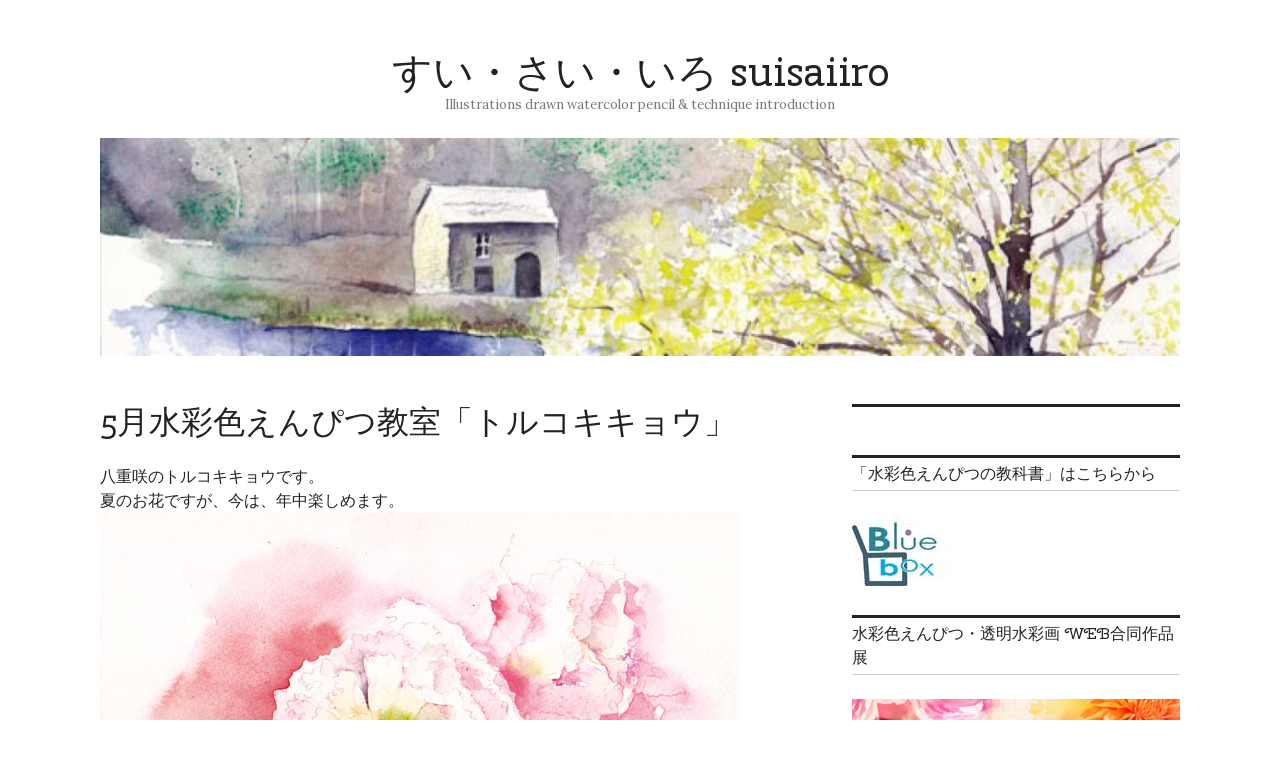

--- FILE ---
content_type: text/html; charset=UTF-8
request_url: https://suisaiiro.com/blog/2018/05/15/5%E6%9C%88%E6%B0%B4%E5%BD%A9%E8%89%B2%E3%81%88%E3%82%93%E3%81%B4%E3%81%A4%E6%95%99%E5%AE%A4%E3%80%8C%E3%83%88%E3%83%AB%E3%82%B3%E3%82%AD%E3%82%AD%E3%83%A7%E3%82%A6%E3%80%8D/
body_size: 19167
content:
<!DOCTYPE html>
<html dir="ltr" lang="ja" prefix="og: https://ogp.me/ns#">
<head>
<meta property='og:locale' content='ja_JP'>

<meta property='og:site_name' content='すい・さい・いろ suisaiiro'>

<meta property="og:type" content="blog">

<meta property="og:title" content="5月水彩色えんぴつ教室「トルコキキョウ」">
<meta property="og:description" content="八重咲のトルコキキョウです。 夏のお花ですが、今は、年中楽しめます。 木の花の種類は、蕾が鮮やかなグリーンです。 つぼみも描きたいのですが、 今回は、花びらのフリルをたくさん描きましょう。 もし、お持">
<meta property="og:url" content="https://suisaiiro.com/blog/2018/05/15/5%e6%9c%88%e6%b0%b4%e5%bd%a9%e8%89%b2%e3%81%88%e3%82%93%e3%81%b4%e3%81%a4%e6%95%99%e5%ae%a4%e3%80%8c%e3%83%88%e3%83%ab%e3%82%b3%e3%82%ad%e3%82%ad%e3%83%a7%e3%82%a6%e3%80%8d/">
<meta property="og:image" content="https://suisaiiro.files.wordpress.com/2018/05/1805e38388e383abe382b3e382ade382ade383a7e382a6.jpg">
<meta charset="UTF-8">
<meta name="viewport" content="width=device-width, initial-scale=1">
<link rel="profile" href="https://gmpg.org/xfn/11">
<link rel="pingback" href="https://suisaiiro.com/blog/xmlrpc.php">

<title>5月水彩色えんぴつ教室「トルコキキョウ」 | すい・さい・いろ suisaiiro</title>

		<!-- All in One SEO 4.9.3 - aioseo.com -->
	<meta name="description" content="八重咲のトルコキキョウです。 夏のお花ですが、今は、年中楽しめます。 木の花の種類は、蕾が鮮やかなグリーンです" />
	<meta name="robots" content="max-image-preview:large" />
	<meta name="author" content="suisaiiro"/>
	<meta name="google-site-verification" content="jHDtlxfC135rU5KeoCdvrzARGNMy7wlhcWSXrRHE72E" />
	<link rel="canonical" href="https://suisaiiro.com/blog/2018/05/15/5%e6%9c%88%e6%b0%b4%e5%bd%a9%e8%89%b2%e3%81%88%e3%82%93%e3%81%b4%e3%81%a4%e6%95%99%e5%ae%a4%e3%80%8c%e3%83%88%e3%83%ab%e3%82%b3%e3%82%ad%e3%82%ad%e3%83%a7%e3%82%a6%e3%80%8d/" />
	<meta name="generator" content="All in One SEO (AIOSEO) 4.9.3" />
		<meta property="og:locale" content="ja_JP" />
		<meta property="og:site_name" content="すい・さい・いろ suisaiiro | Illustrations drawn watercolor pencil &amp; technique introduction" />
		<meta property="og:type" content="article" />
		<meta property="og:title" content="5月水彩色えんぴつ教室「トルコキキョウ」 | すい・さい・いろ suisaiiro" />
		<meta property="og:description" content="八重咲のトルコキキョウです。 夏のお花ですが、今は、年中楽しめます。 木の花の種類は、蕾が鮮やかなグリーンです" />
		<meta property="og:url" content="https://suisaiiro.com/blog/2018/05/15/5%e6%9c%88%e6%b0%b4%e5%bd%a9%e8%89%b2%e3%81%88%e3%82%93%e3%81%b4%e3%81%a4%e6%95%99%e5%ae%a4%e3%80%8c%e3%83%88%e3%83%ab%e3%82%b3%e3%82%ad%e3%82%ad%e3%83%a7%e3%82%a6%e3%80%8d/" />
		<meta property="article:published_time" content="2018-05-15T13:17:19+00:00" />
		<meta property="article:modified_time" content="2018-05-15T13:17:19+00:00" />
		<meta name="twitter:card" content="summary" />
		<meta name="twitter:title" content="5月水彩色えんぴつ教室「トルコキキョウ」 | すい・さい・いろ suisaiiro" />
		<meta name="twitter:description" content="八重咲のトルコキキョウです。 夏のお花ですが、今は、年中楽しめます。 木の花の種類は、蕾が鮮やかなグリーンです" />
		<script type="application/ld+json" class="aioseo-schema">
			{"@context":"https:\/\/schema.org","@graph":[{"@type":"Article","@id":"https:\/\/suisaiiro.com\/blog\/2018\/05\/15\/5%e6%9c%88%e6%b0%b4%e5%bd%a9%e8%89%b2%e3%81%88%e3%82%93%e3%81%b4%e3%81%a4%e6%95%99%e5%ae%a4%e3%80%8c%e3%83%88%e3%83%ab%e3%82%b3%e3%82%ad%e3%82%ad%e3%83%a7%e3%82%a6%e3%80%8d\/#article","name":"5\u6708\u6c34\u5f69\u8272\u3048\u3093\u3074\u3064\u6559\u5ba4\u300c\u30c8\u30eb\u30b3\u30ad\u30ad\u30e7\u30a6\u300d | \u3059\u3044\u30fb\u3055\u3044\u30fb\u3044\u308d suisaiiro","headline":"5\u6708\u6c34\u5f69\u8272\u3048\u3093\u3074\u3064\u6559\u5ba4\u300c\u30c8\u30eb\u30b3\u30ad\u30ad\u30e7\u30a6\u300d","author":{"@id":"https:\/\/suisaiiro.com\/blog\/author\/suisaiiro\/#author"},"publisher":{"@id":"https:\/\/suisaiiro.com\/blog\/#organization"},"image":{"@type":"ImageObject","url":"https:\/\/suisaiiro.files.wordpress.com\/2018\/05\/1805e38388e383abe382b3e382ade382ade383a7e382a6.jpg","@id":"https:\/\/suisaiiro.com\/blog\/2018\/05\/15\/5%e6%9c%88%e6%b0%b4%e5%bd%a9%e8%89%b2%e3%81%88%e3%82%93%e3%81%b4%e3%81%a4%e6%95%99%e5%ae%a4%e3%80%8c%e3%83%88%e3%83%ab%e3%82%b3%e3%82%ad%e3%82%ad%e3%83%a7%e3%82%a6%e3%80%8d\/#articleImage"},"datePublished":"2018-05-15T22:17:19+09:00","dateModified":"2018-05-15T22:17:19+09:00","inLanguage":"ja","commentCount":1,"mainEntityOfPage":{"@id":"https:\/\/suisaiiro.com\/blog\/2018\/05\/15\/5%e6%9c%88%e6%b0%b4%e5%bd%a9%e8%89%b2%e3%81%88%e3%82%93%e3%81%b4%e3%81%a4%e6%95%99%e5%ae%a4%e3%80%8c%e3%83%88%e3%83%ab%e3%82%b3%e3%82%ad%e3%82%ad%e3%83%a7%e3%82%a6%e3%80%8d\/#webpage"},"isPartOf":{"@id":"https:\/\/suisaiiro.com\/blog\/2018\/05\/15\/5%e6%9c%88%e6%b0%b4%e5%bd%a9%e8%89%b2%e3%81%88%e3%82%93%e3%81%b4%e3%81%a4%e6%95%99%e5%ae%a4%e3%80%8c%e3%83%88%e3%83%ab%e3%82%b3%e3%82%ad%e3%82%ad%e3%83%a7%e3%82%a6%e3%80%8d\/#webpage"},"articleSection":"\u6c34\u5f69\u8272\u3048\u3093\u3074\u3064\u6559\u5ba4"},{"@type":"BreadcrumbList","@id":"https:\/\/suisaiiro.com\/blog\/2018\/05\/15\/5%e6%9c%88%e6%b0%b4%e5%bd%a9%e8%89%b2%e3%81%88%e3%82%93%e3%81%b4%e3%81%a4%e6%95%99%e5%ae%a4%e3%80%8c%e3%83%88%e3%83%ab%e3%82%b3%e3%82%ad%e3%82%ad%e3%83%a7%e3%82%a6%e3%80%8d\/#breadcrumblist","itemListElement":[{"@type":"ListItem","@id":"https:\/\/suisaiiro.com\/blog#listItem","position":1,"name":"\u30db\u30fc\u30e0","item":"https:\/\/suisaiiro.com\/blog","nextItem":{"@type":"ListItem","@id":"https:\/\/suisaiiro.com\/blog\/category\/%e6%b0%b4%e5%bd%a9%e8%89%b2%e3%81%88%e3%82%93%e3%81%b4%e3%81%a4%e6%95%99%e5%ae%a4\/#listItem","name":"\u6c34\u5f69\u8272\u3048\u3093\u3074\u3064\u6559\u5ba4"}},{"@type":"ListItem","@id":"https:\/\/suisaiiro.com\/blog\/category\/%e6%b0%b4%e5%bd%a9%e8%89%b2%e3%81%88%e3%82%93%e3%81%b4%e3%81%a4%e6%95%99%e5%ae%a4\/#listItem","position":2,"name":"\u6c34\u5f69\u8272\u3048\u3093\u3074\u3064\u6559\u5ba4","item":"https:\/\/suisaiiro.com\/blog\/category\/%e6%b0%b4%e5%bd%a9%e8%89%b2%e3%81%88%e3%82%93%e3%81%b4%e3%81%a4%e6%95%99%e5%ae%a4\/","nextItem":{"@type":"ListItem","@id":"https:\/\/suisaiiro.com\/blog\/2018\/05\/15\/5%e6%9c%88%e6%b0%b4%e5%bd%a9%e8%89%b2%e3%81%88%e3%82%93%e3%81%b4%e3%81%a4%e6%95%99%e5%ae%a4%e3%80%8c%e3%83%88%e3%83%ab%e3%82%b3%e3%82%ad%e3%82%ad%e3%83%a7%e3%82%a6%e3%80%8d\/#listItem","name":"5\u6708\u6c34\u5f69\u8272\u3048\u3093\u3074\u3064\u6559\u5ba4\u300c\u30c8\u30eb\u30b3\u30ad\u30ad\u30e7\u30a6\u300d"},"previousItem":{"@type":"ListItem","@id":"https:\/\/suisaiiro.com\/blog#listItem","name":"\u30db\u30fc\u30e0"}},{"@type":"ListItem","@id":"https:\/\/suisaiiro.com\/blog\/2018\/05\/15\/5%e6%9c%88%e6%b0%b4%e5%bd%a9%e8%89%b2%e3%81%88%e3%82%93%e3%81%b4%e3%81%a4%e6%95%99%e5%ae%a4%e3%80%8c%e3%83%88%e3%83%ab%e3%82%b3%e3%82%ad%e3%82%ad%e3%83%a7%e3%82%a6%e3%80%8d\/#listItem","position":3,"name":"5\u6708\u6c34\u5f69\u8272\u3048\u3093\u3074\u3064\u6559\u5ba4\u300c\u30c8\u30eb\u30b3\u30ad\u30ad\u30e7\u30a6\u300d","previousItem":{"@type":"ListItem","@id":"https:\/\/suisaiiro.com\/blog\/category\/%e6%b0%b4%e5%bd%a9%e8%89%b2%e3%81%88%e3%82%93%e3%81%b4%e3%81%a4%e6%95%99%e5%ae%a4\/#listItem","name":"\u6c34\u5f69\u8272\u3048\u3093\u3074\u3064\u6559\u5ba4"}}]},{"@type":"Organization","@id":"https:\/\/suisaiiro.com\/blog\/#organization","name":"\u3059\u3044\u30fb\u3055\u3044\u30fb\u3044\u308d suisaiiro","description":"Illustrations drawn watercolor pencil & technique introduction","url":"https:\/\/suisaiiro.com\/blog\/"},{"@type":"Person","@id":"https:\/\/suisaiiro.com\/blog\/author\/suisaiiro\/#author","url":"https:\/\/suisaiiro.com\/blog\/author\/suisaiiro\/","name":"suisaiiro","image":{"@type":"ImageObject","@id":"https:\/\/suisaiiro.com\/blog\/2018\/05\/15\/5%e6%9c%88%e6%b0%b4%e5%bd%a9%e8%89%b2%e3%81%88%e3%82%93%e3%81%b4%e3%81%a4%e6%95%99%e5%ae%a4%e3%80%8c%e3%83%88%e3%83%ab%e3%82%b3%e3%82%ad%e3%82%ad%e3%83%a7%e3%82%a6%e3%80%8d\/#authorImage","url":"https:\/\/secure.gravatar.com\/avatar\/9820604e249fec90d9c459415435e7be845166de5d03c9fae35d4214a974b9fb?s=96&d=mm&r=g","width":96,"height":96,"caption":"suisaiiro"}},{"@type":"WebPage","@id":"https:\/\/suisaiiro.com\/blog\/2018\/05\/15\/5%e6%9c%88%e6%b0%b4%e5%bd%a9%e8%89%b2%e3%81%88%e3%82%93%e3%81%b4%e3%81%a4%e6%95%99%e5%ae%a4%e3%80%8c%e3%83%88%e3%83%ab%e3%82%b3%e3%82%ad%e3%82%ad%e3%83%a7%e3%82%a6%e3%80%8d\/#webpage","url":"https:\/\/suisaiiro.com\/blog\/2018\/05\/15\/5%e6%9c%88%e6%b0%b4%e5%bd%a9%e8%89%b2%e3%81%88%e3%82%93%e3%81%b4%e3%81%a4%e6%95%99%e5%ae%a4%e3%80%8c%e3%83%88%e3%83%ab%e3%82%b3%e3%82%ad%e3%82%ad%e3%83%a7%e3%82%a6%e3%80%8d\/","name":"5\u6708\u6c34\u5f69\u8272\u3048\u3093\u3074\u3064\u6559\u5ba4\u300c\u30c8\u30eb\u30b3\u30ad\u30ad\u30e7\u30a6\u300d | \u3059\u3044\u30fb\u3055\u3044\u30fb\u3044\u308d suisaiiro","description":"\u516b\u91cd\u54b2\u306e\u30c8\u30eb\u30b3\u30ad\u30ad\u30e7\u30a6\u3067\u3059\u3002 \u590f\u306e\u304a\u82b1\u3067\u3059\u304c\u3001\u4eca\u306f\u3001\u5e74\u4e2d\u697d\u3057\u3081\u307e\u3059\u3002 \u6728\u306e\u82b1\u306e\u7a2e\u985e\u306f\u3001\u857e\u304c\u9bae\u3084\u304b\u306a\u30b0\u30ea\u30fc\u30f3\u3067\u3059","inLanguage":"ja","isPartOf":{"@id":"https:\/\/suisaiiro.com\/blog\/#website"},"breadcrumb":{"@id":"https:\/\/suisaiiro.com\/blog\/2018\/05\/15\/5%e6%9c%88%e6%b0%b4%e5%bd%a9%e8%89%b2%e3%81%88%e3%82%93%e3%81%b4%e3%81%a4%e6%95%99%e5%ae%a4%e3%80%8c%e3%83%88%e3%83%ab%e3%82%b3%e3%82%ad%e3%82%ad%e3%83%a7%e3%82%a6%e3%80%8d\/#breadcrumblist"},"author":{"@id":"https:\/\/suisaiiro.com\/blog\/author\/suisaiiro\/#author"},"creator":{"@id":"https:\/\/suisaiiro.com\/blog\/author\/suisaiiro\/#author"},"datePublished":"2018-05-15T22:17:19+09:00","dateModified":"2018-05-15T22:17:19+09:00"},{"@type":"WebSite","@id":"https:\/\/suisaiiro.com\/blog\/#website","url":"https:\/\/suisaiiro.com\/blog\/","name":"\u3059\u3044\u30fb\u3055\u3044\u30fb\u3044\u308d suisaiiro","description":"Illustrations drawn watercolor pencil & technique introduction","inLanguage":"ja","publisher":{"@id":"https:\/\/suisaiiro.com\/blog\/#organization"}}]}
		</script>
		<!-- All in One SEO -->

<link rel='dns-prefetch' href='//fonts.googleapis.com' />
<link rel='dns-prefetch' href='//c0.wp.com' />
<link href='https://fonts.gstatic.com' crossorigin rel='preconnect' />
<link rel="alternate" type="application/rss+xml" title="すい・さい・いろ suisaiiro &raquo; フィード" href="https://suisaiiro.com/blog/feed/" />
<link rel="alternate" type="application/rss+xml" title="すい・さい・いろ suisaiiro &raquo; コメントフィード" href="https://suisaiiro.com/blog/comments/feed/" />
<link rel="alternate" type="application/rss+xml" title="すい・さい・いろ suisaiiro &raquo; 5月水彩色えんぴつ教室「トルコキキョウ」 のコメントのフィード" href="https://suisaiiro.com/blog/2018/05/15/5%e6%9c%88%e6%b0%b4%e5%bd%a9%e8%89%b2%e3%81%88%e3%82%93%e3%81%b4%e3%81%a4%e6%95%99%e5%ae%a4%e3%80%8c%e3%83%88%e3%83%ab%e3%82%b3%e3%82%ad%e3%82%ad%e3%83%a7%e3%82%a6%e3%80%8d/feed/" />
<link rel="alternate" title="oEmbed (JSON)" type="application/json+oembed" href="https://suisaiiro.com/blog/wp-json/oembed/1.0/embed?url=https%3A%2F%2Fsuisaiiro.com%2Fblog%2F2018%2F05%2F15%2F5%25e6%259c%2588%25e6%25b0%25b4%25e5%25bd%25a9%25e8%2589%25b2%25e3%2581%2588%25e3%2582%2593%25e3%2581%25b4%25e3%2581%25a4%25e6%2595%2599%25e5%25ae%25a4%25e3%2580%258c%25e3%2583%2588%25e3%2583%25ab%25e3%2582%25b3%25e3%2582%25ad%25e3%2582%25ad%25e3%2583%25a7%25e3%2582%25a6%25e3%2580%258d%2F" />
<link rel="alternate" title="oEmbed (XML)" type="text/xml+oembed" href="https://suisaiiro.com/blog/wp-json/oembed/1.0/embed?url=https%3A%2F%2Fsuisaiiro.com%2Fblog%2F2018%2F05%2F15%2F5%25e6%259c%2588%25e6%25b0%25b4%25e5%25bd%25a9%25e8%2589%25b2%25e3%2581%2588%25e3%2582%2593%25e3%2581%25b4%25e3%2581%25a4%25e6%2595%2599%25e5%25ae%25a4%25e3%2580%258c%25e3%2583%2588%25e3%2583%25ab%25e3%2582%25b3%25e3%2582%25ad%25e3%2582%25ad%25e3%2583%25a7%25e3%2582%25a6%25e3%2580%258d%2F&#038;format=xml" />
<style id='wp-img-auto-sizes-contain-inline-css' type='text/css'>
img:is([sizes=auto i],[sizes^="auto," i]){contain-intrinsic-size:3000px 1500px}
/*# sourceURL=wp-img-auto-sizes-contain-inline-css */
</style>
<style id='wp-emoji-styles-inline-css' type='text/css'>

	img.wp-smiley, img.emoji {
		display: inline !important;
		border: none !important;
		box-shadow: none !important;
		height: 1em !important;
		width: 1em !important;
		margin: 0 0.07em !important;
		vertical-align: -0.1em !important;
		background: none !important;
		padding: 0 !important;
	}
/*# sourceURL=wp-emoji-styles-inline-css */
</style>
<style id='wp-block-library-inline-css' type='text/css'>
:root{--wp-block-synced-color:#7a00df;--wp-block-synced-color--rgb:122,0,223;--wp-bound-block-color:var(--wp-block-synced-color);--wp-editor-canvas-background:#ddd;--wp-admin-theme-color:#007cba;--wp-admin-theme-color--rgb:0,124,186;--wp-admin-theme-color-darker-10:#006ba1;--wp-admin-theme-color-darker-10--rgb:0,107,160.5;--wp-admin-theme-color-darker-20:#005a87;--wp-admin-theme-color-darker-20--rgb:0,90,135;--wp-admin-border-width-focus:2px}@media (min-resolution:192dpi){:root{--wp-admin-border-width-focus:1.5px}}.wp-element-button{cursor:pointer}:root .has-very-light-gray-background-color{background-color:#eee}:root .has-very-dark-gray-background-color{background-color:#313131}:root .has-very-light-gray-color{color:#eee}:root .has-very-dark-gray-color{color:#313131}:root .has-vivid-green-cyan-to-vivid-cyan-blue-gradient-background{background:linear-gradient(135deg,#00d084,#0693e3)}:root .has-purple-crush-gradient-background{background:linear-gradient(135deg,#34e2e4,#4721fb 50%,#ab1dfe)}:root .has-hazy-dawn-gradient-background{background:linear-gradient(135deg,#faaca8,#dad0ec)}:root .has-subdued-olive-gradient-background{background:linear-gradient(135deg,#fafae1,#67a671)}:root .has-atomic-cream-gradient-background{background:linear-gradient(135deg,#fdd79a,#004a59)}:root .has-nightshade-gradient-background{background:linear-gradient(135deg,#330968,#31cdcf)}:root .has-midnight-gradient-background{background:linear-gradient(135deg,#020381,#2874fc)}:root{--wp--preset--font-size--normal:16px;--wp--preset--font-size--huge:42px}.has-regular-font-size{font-size:1em}.has-larger-font-size{font-size:2.625em}.has-normal-font-size{font-size:var(--wp--preset--font-size--normal)}.has-huge-font-size{font-size:var(--wp--preset--font-size--huge)}.has-text-align-center{text-align:center}.has-text-align-left{text-align:left}.has-text-align-right{text-align:right}.has-fit-text{white-space:nowrap!important}#end-resizable-editor-section{display:none}.aligncenter{clear:both}.items-justified-left{justify-content:flex-start}.items-justified-center{justify-content:center}.items-justified-right{justify-content:flex-end}.items-justified-space-between{justify-content:space-between}.screen-reader-text{border:0;clip-path:inset(50%);height:1px;margin:-1px;overflow:hidden;padding:0;position:absolute;width:1px;word-wrap:normal!important}.screen-reader-text:focus{background-color:#ddd;clip-path:none;color:#444;display:block;font-size:1em;height:auto;left:5px;line-height:normal;padding:15px 23px 14px;text-decoration:none;top:5px;width:auto;z-index:100000}html :where(.has-border-color){border-style:solid}html :where([style*=border-top-color]){border-top-style:solid}html :where([style*=border-right-color]){border-right-style:solid}html :where([style*=border-bottom-color]){border-bottom-style:solid}html :where([style*=border-left-color]){border-left-style:solid}html :where([style*=border-width]){border-style:solid}html :where([style*=border-top-width]){border-top-style:solid}html :where([style*=border-right-width]){border-right-style:solid}html :where([style*=border-bottom-width]){border-bottom-style:solid}html :where([style*=border-left-width]){border-left-style:solid}html :where(img[class*=wp-image-]){height:auto;max-width:100%}:where(figure){margin:0 0 1em}html :where(.is-position-sticky){--wp-admin--admin-bar--position-offset:var(--wp-admin--admin-bar--height,0px)}@media screen and (max-width:600px){html :where(.is-position-sticky){--wp-admin--admin-bar--position-offset:0px}}
.has-text-align-justify{text-align:justify;}

/*# sourceURL=wp-block-library-inline-css */
</style><style id='wp-block-list-inline-css' type='text/css'>
ol,ul{box-sizing:border-box}:root :where(.wp-block-list.has-background){padding:1.25em 2.375em}
/*# sourceURL=https://c0.wp.com/c/6.9/wp-includes/blocks/list/style.min.css */
</style>
<style id='global-styles-inline-css' type='text/css'>
:root{--wp--preset--aspect-ratio--square: 1;--wp--preset--aspect-ratio--4-3: 4/3;--wp--preset--aspect-ratio--3-4: 3/4;--wp--preset--aspect-ratio--3-2: 3/2;--wp--preset--aspect-ratio--2-3: 2/3;--wp--preset--aspect-ratio--16-9: 16/9;--wp--preset--aspect-ratio--9-16: 9/16;--wp--preset--color--black: #000000;--wp--preset--color--cyan-bluish-gray: #abb8c3;--wp--preset--color--white: #ffffff;--wp--preset--color--pale-pink: #f78da7;--wp--preset--color--vivid-red: #cf2e2e;--wp--preset--color--luminous-vivid-orange: #ff6900;--wp--preset--color--luminous-vivid-amber: #fcb900;--wp--preset--color--light-green-cyan: #7bdcb5;--wp--preset--color--vivid-green-cyan: #00d084;--wp--preset--color--pale-cyan-blue: #8ed1fc;--wp--preset--color--vivid-cyan-blue: #0693e3;--wp--preset--color--vivid-purple: #9b51e0;--wp--preset--gradient--vivid-cyan-blue-to-vivid-purple: linear-gradient(135deg,rgb(6,147,227) 0%,rgb(155,81,224) 100%);--wp--preset--gradient--light-green-cyan-to-vivid-green-cyan: linear-gradient(135deg,rgb(122,220,180) 0%,rgb(0,208,130) 100%);--wp--preset--gradient--luminous-vivid-amber-to-luminous-vivid-orange: linear-gradient(135deg,rgb(252,185,0) 0%,rgb(255,105,0) 100%);--wp--preset--gradient--luminous-vivid-orange-to-vivid-red: linear-gradient(135deg,rgb(255,105,0) 0%,rgb(207,46,46) 100%);--wp--preset--gradient--very-light-gray-to-cyan-bluish-gray: linear-gradient(135deg,rgb(238,238,238) 0%,rgb(169,184,195) 100%);--wp--preset--gradient--cool-to-warm-spectrum: linear-gradient(135deg,rgb(74,234,220) 0%,rgb(151,120,209) 20%,rgb(207,42,186) 40%,rgb(238,44,130) 60%,rgb(251,105,98) 80%,rgb(254,248,76) 100%);--wp--preset--gradient--blush-light-purple: linear-gradient(135deg,rgb(255,206,236) 0%,rgb(152,150,240) 100%);--wp--preset--gradient--blush-bordeaux: linear-gradient(135deg,rgb(254,205,165) 0%,rgb(254,45,45) 50%,rgb(107,0,62) 100%);--wp--preset--gradient--luminous-dusk: linear-gradient(135deg,rgb(255,203,112) 0%,rgb(199,81,192) 50%,rgb(65,88,208) 100%);--wp--preset--gradient--pale-ocean: linear-gradient(135deg,rgb(255,245,203) 0%,rgb(182,227,212) 50%,rgb(51,167,181) 100%);--wp--preset--gradient--electric-grass: linear-gradient(135deg,rgb(202,248,128) 0%,rgb(113,206,126) 100%);--wp--preset--gradient--midnight: linear-gradient(135deg,rgb(2,3,129) 0%,rgb(40,116,252) 100%);--wp--preset--font-size--small: 13px;--wp--preset--font-size--medium: 20px;--wp--preset--font-size--large: 36px;--wp--preset--font-size--x-large: 42px;--wp--preset--spacing--20: 0.44rem;--wp--preset--spacing--30: 0.67rem;--wp--preset--spacing--40: 1rem;--wp--preset--spacing--50: 1.5rem;--wp--preset--spacing--60: 2.25rem;--wp--preset--spacing--70: 3.38rem;--wp--preset--spacing--80: 5.06rem;--wp--preset--shadow--natural: 6px 6px 9px rgba(0, 0, 0, 0.2);--wp--preset--shadow--deep: 12px 12px 50px rgba(0, 0, 0, 0.4);--wp--preset--shadow--sharp: 6px 6px 0px rgba(0, 0, 0, 0.2);--wp--preset--shadow--outlined: 6px 6px 0px -3px rgb(255, 255, 255), 6px 6px rgb(0, 0, 0);--wp--preset--shadow--crisp: 6px 6px 0px rgb(0, 0, 0);}:where(.is-layout-flex){gap: 0.5em;}:where(.is-layout-grid){gap: 0.5em;}body .is-layout-flex{display: flex;}.is-layout-flex{flex-wrap: wrap;align-items: center;}.is-layout-flex > :is(*, div){margin: 0;}body .is-layout-grid{display: grid;}.is-layout-grid > :is(*, div){margin: 0;}:where(.wp-block-columns.is-layout-flex){gap: 2em;}:where(.wp-block-columns.is-layout-grid){gap: 2em;}:where(.wp-block-post-template.is-layout-flex){gap: 1.25em;}:where(.wp-block-post-template.is-layout-grid){gap: 1.25em;}.has-black-color{color: var(--wp--preset--color--black) !important;}.has-cyan-bluish-gray-color{color: var(--wp--preset--color--cyan-bluish-gray) !important;}.has-white-color{color: var(--wp--preset--color--white) !important;}.has-pale-pink-color{color: var(--wp--preset--color--pale-pink) !important;}.has-vivid-red-color{color: var(--wp--preset--color--vivid-red) !important;}.has-luminous-vivid-orange-color{color: var(--wp--preset--color--luminous-vivid-orange) !important;}.has-luminous-vivid-amber-color{color: var(--wp--preset--color--luminous-vivid-amber) !important;}.has-light-green-cyan-color{color: var(--wp--preset--color--light-green-cyan) !important;}.has-vivid-green-cyan-color{color: var(--wp--preset--color--vivid-green-cyan) !important;}.has-pale-cyan-blue-color{color: var(--wp--preset--color--pale-cyan-blue) !important;}.has-vivid-cyan-blue-color{color: var(--wp--preset--color--vivid-cyan-blue) !important;}.has-vivid-purple-color{color: var(--wp--preset--color--vivid-purple) !important;}.has-black-background-color{background-color: var(--wp--preset--color--black) !important;}.has-cyan-bluish-gray-background-color{background-color: var(--wp--preset--color--cyan-bluish-gray) !important;}.has-white-background-color{background-color: var(--wp--preset--color--white) !important;}.has-pale-pink-background-color{background-color: var(--wp--preset--color--pale-pink) !important;}.has-vivid-red-background-color{background-color: var(--wp--preset--color--vivid-red) !important;}.has-luminous-vivid-orange-background-color{background-color: var(--wp--preset--color--luminous-vivid-orange) !important;}.has-luminous-vivid-amber-background-color{background-color: var(--wp--preset--color--luminous-vivid-amber) !important;}.has-light-green-cyan-background-color{background-color: var(--wp--preset--color--light-green-cyan) !important;}.has-vivid-green-cyan-background-color{background-color: var(--wp--preset--color--vivid-green-cyan) !important;}.has-pale-cyan-blue-background-color{background-color: var(--wp--preset--color--pale-cyan-blue) !important;}.has-vivid-cyan-blue-background-color{background-color: var(--wp--preset--color--vivid-cyan-blue) !important;}.has-vivid-purple-background-color{background-color: var(--wp--preset--color--vivid-purple) !important;}.has-black-border-color{border-color: var(--wp--preset--color--black) !important;}.has-cyan-bluish-gray-border-color{border-color: var(--wp--preset--color--cyan-bluish-gray) !important;}.has-white-border-color{border-color: var(--wp--preset--color--white) !important;}.has-pale-pink-border-color{border-color: var(--wp--preset--color--pale-pink) !important;}.has-vivid-red-border-color{border-color: var(--wp--preset--color--vivid-red) !important;}.has-luminous-vivid-orange-border-color{border-color: var(--wp--preset--color--luminous-vivid-orange) !important;}.has-luminous-vivid-amber-border-color{border-color: var(--wp--preset--color--luminous-vivid-amber) !important;}.has-light-green-cyan-border-color{border-color: var(--wp--preset--color--light-green-cyan) !important;}.has-vivid-green-cyan-border-color{border-color: var(--wp--preset--color--vivid-green-cyan) !important;}.has-pale-cyan-blue-border-color{border-color: var(--wp--preset--color--pale-cyan-blue) !important;}.has-vivid-cyan-blue-border-color{border-color: var(--wp--preset--color--vivid-cyan-blue) !important;}.has-vivid-purple-border-color{border-color: var(--wp--preset--color--vivid-purple) !important;}.has-vivid-cyan-blue-to-vivid-purple-gradient-background{background: var(--wp--preset--gradient--vivid-cyan-blue-to-vivid-purple) !important;}.has-light-green-cyan-to-vivid-green-cyan-gradient-background{background: var(--wp--preset--gradient--light-green-cyan-to-vivid-green-cyan) !important;}.has-luminous-vivid-amber-to-luminous-vivid-orange-gradient-background{background: var(--wp--preset--gradient--luminous-vivid-amber-to-luminous-vivid-orange) !important;}.has-luminous-vivid-orange-to-vivid-red-gradient-background{background: var(--wp--preset--gradient--luminous-vivid-orange-to-vivid-red) !important;}.has-very-light-gray-to-cyan-bluish-gray-gradient-background{background: var(--wp--preset--gradient--very-light-gray-to-cyan-bluish-gray) !important;}.has-cool-to-warm-spectrum-gradient-background{background: var(--wp--preset--gradient--cool-to-warm-spectrum) !important;}.has-blush-light-purple-gradient-background{background: var(--wp--preset--gradient--blush-light-purple) !important;}.has-blush-bordeaux-gradient-background{background: var(--wp--preset--gradient--blush-bordeaux) !important;}.has-luminous-dusk-gradient-background{background: var(--wp--preset--gradient--luminous-dusk) !important;}.has-pale-ocean-gradient-background{background: var(--wp--preset--gradient--pale-ocean) !important;}.has-electric-grass-gradient-background{background: var(--wp--preset--gradient--electric-grass) !important;}.has-midnight-gradient-background{background: var(--wp--preset--gradient--midnight) !important;}.has-small-font-size{font-size: var(--wp--preset--font-size--small) !important;}.has-medium-font-size{font-size: var(--wp--preset--font-size--medium) !important;}.has-large-font-size{font-size: var(--wp--preset--font-size--large) !important;}.has-x-large-font-size{font-size: var(--wp--preset--font-size--x-large) !important;}
/*# sourceURL=global-styles-inline-css */
</style>

<style id='classic-theme-styles-inline-css' type='text/css'>
/*! This file is auto-generated */
.wp-block-button__link{color:#fff;background-color:#32373c;border-radius:9999px;box-shadow:none;text-decoration:none;padding:calc(.667em + 2px) calc(1.333em + 2px);font-size:1.125em}.wp-block-file__button{background:#32373c;color:#fff;text-decoration:none}
/*# sourceURL=/wp-includes/css/classic-themes.min.css */
</style>
<link rel='stylesheet' id='wordpress-popular-posts-css-css' href='https://suisaiiro.com/blog/wp-content/plugins/wordpress-popular-posts/assets/css/wpp.css?ver=6.1.0' type='text/css' media='all' />
<link rel='stylesheet' id='genericons-css' href='https://c0.wp.com/p/jetpack/11.5.3/_inc/genericons/genericons/genericons.css' type='text/css' media='all' />
<link rel='stylesheet' id='colinear-open-sans-lora-css' href='https://fonts.googleapis.com/css?family=Open+Sans%3A400%2C700%2C400italic%2C700italic%7CLora%3A400%2C700%2C400italic%2C700italic&#038;subset=latin%2Clatin-ext&#038;ver=6.9' type='text/css' media='all' />
<link rel='stylesheet' id='colinear-inconsolata-css' href='https://fonts.googleapis.com/css?family=Inconsolata%3A400%2C+700&#038;subset=latin%2Clatin-ext&#038;ver=6.9' type='text/css' media='all' />
<link rel='stylesheet' id='colinear-style-css' href='https://suisaiiro.com/blog/wp-content/themes/colinear/style.css?ver=6.9' type='text/css' media='all' />
<link rel='stylesheet' id='olympus-google-fonts-css' href='https://fonts.googleapis.com/css?family=Cherry+Swash%3A400%2C700%2C400i%2C700i&#038;display=swap&#038;subset=all&#038;ver=3.2.1' type='text/css' media='all' />
<link rel='stylesheet' id='jetpack_css-css' href='https://c0.wp.com/p/jetpack/11.5.3/css/jetpack.css' type='text/css' media='all' />
<script type="application/json" id="wpp-json">
/* <![CDATA[ */
{"sampling_active":0,"sampling_rate":100,"ajax_url":"https:\/\/suisaiiro.com\/blog\/wp-json\/wordpress-popular-posts\/v1\/popular-posts","api_url":"https:\/\/suisaiiro.com\/blog\/wp-json\/wordpress-popular-posts","ID":10030,"token":"8a7386d9bc","lang":0,"debug":0}
//# sourceURL=wpp-json
/* ]]> */
</script>
<script type="text/javascript" src="https://suisaiiro.com/blog/wp-content/plugins/wordpress-popular-posts/assets/js/wpp.min.js?ver=6.1.0" id="wpp-js-js"></script>
<script type="text/javascript" src="https://c0.wp.com/c/6.9/wp-includes/js/jquery/jquery.min.js" id="jquery-core-js"></script>
<script type="text/javascript" src="https://c0.wp.com/c/6.9/wp-includes/js/jquery/jquery-migrate.min.js" id="jquery-migrate-js"></script>
<link rel="https://api.w.org/" href="https://suisaiiro.com/blog/wp-json/" /><link rel="alternate" title="JSON" type="application/json" href="https://suisaiiro.com/blog/wp-json/wp/v2/posts/10030" /><link rel="EditURI" type="application/rsd+xml" title="RSD" href="https://suisaiiro.com/blog/xmlrpc.php?rsd" />
<meta name="generator" content="WordPress 6.9" />
<link rel='shortlink' href='https://suisaiiro.com/blog/?p=10030' />
	<style>img#wpstats{display:none}</style>
		            <style id="wpp-loading-animation-styles">@-webkit-keyframes bgslide{from{background-position-x:0}to{background-position-x:-200%}}@keyframes bgslide{from{background-position-x:0}to{background-position-x:-200%}}.wpp-widget-placeholder,.wpp-widget-block-placeholder{margin:0 auto;width:60px;height:3px;background:#dd3737;background:linear-gradient(90deg,#dd3737 0%,#571313 10%,#dd3737 100%);background-size:200% auto;border-radius:3px;-webkit-animation:bgslide 1s infinite linear;animation:bgslide 1s infinite linear}</style>
            <style type="text/css">.broken_link, a.broken_link {
	text-decoration: line-through;
}</style>		<style type="text/css" id="wp-custom-css">
			.wf-active .site-title, .wf-active h1, .wf-active h2, .wf-active h3:not(.sd-title), .wf-active h4:not(.jp-relatedposts-post-title), .wf-active h5, .wf-active h6 {
    font-family: "Cherry Swash",sans-serif;
    font-weight: 400;
    font-style: normal;
}		</style>
			<!-- Fonts Plugin CSS - https://fontsplugin.com/ -->
	<style>
		:root {
--font-headings: Cherry Swash;
}
#site-title, .site-title, #site-title a, .site-title a, .entry-title, .entry-title a, h1, h2, h3, h4, h5, h6, .widget-title {
font-family: "Cherry Swash";
font-style: normal;
font-weight: 400;
 }
	</style>
	<!-- Fonts Plugin CSS -->
	</head>

<body data-rsssl=1 class="wp-singular post-template-default single single-post postid-10030 single-format-standard wp-theme-colinear group-blog">
<div id="page" class="hfeed site">
	<a class="skip-link screen-reader-text" href="#content">コンテンツへスキップ</a>

	<header id="masthead" class="site-header" role="banner">
		<div class="site-branding">
			<a href="https://suisaiiro.com/blog/" class="site-logo-link" rel="home" itemprop="url"></a>
								<p class="site-title"><a href="https://suisaiiro.com/blog/" rel="home">すい・さい・いろ suisaiiro</a></p>
									<p class="site-description">Illustrations drawn watercolor pencil &amp; technique introduction</p>
						</div><!-- .site-branding -->

		
				<div class="header-image">
			<a href="https://suisaiiro.com/blog/" rel="home">
				<img src="https://suisaiiro.com/blog/wp-content/uploads/2017/11/cropped-cropped-1711e6b0b4e8bebae381a71.jpg" width="1188" height="240" alt="">
			</a>
		</div><!-- .header-image -->
			</header><!-- #masthead -->

	<div id="content" class="site-content">
	<div id="primary" class="content-area">
		<main id="main" class="site-main" role="main">

		
			
<article id="post-10030" class="post-10030 post type-post status-publish format-standard hentry category-7">
	<header class="entry-header">
		<h1 class="entry-title">5月水彩色えんぴつ教室「トルコキキョウ」</h1>
			</header><!-- .entry-header -->

	<div class="entry-content">
		<p>八重咲のトルコキキョウです。<br />
夏のお花ですが、今は、年中楽しめます。<br />
<img fetchpriority="high" decoding="async" class="alignnone size-full wp-image-10031" src="https://suisaiiro.files.wordpress.com/2018/05/1805e38388e383abe382b3e382ade382ade383a7e382a6.jpg" alt="1805トルコキキョウ" width="640" height="450" srcset="https://suisaiiro.com/blog/wp-content/uploads/1805e38388e383abe382b3e382ade382ade383a7e382a6.jpg 640w, https://suisaiiro.com/blog/wp-content/uploads/1805e38388e383abe382b3e382ade382ade383a7e382a6-300x211.jpg 300w, https://suisaiiro.com/blog/wp-content/uploads/1805e38388e383abe382b3e382ade382ade383a7e382a6-154x108.jpg 154w" sizes="(max-width: 640px) 100vw, 640px" /><br />
木の花の種類は、蕾が鮮やかなグリーンです。<br />
つぼみも描きたいのですが、<br />
今回は、花びらのフリルをたくさん描きましょう。</p>
<p>もし、お持ちなら<br />
水彩色鉛筆でデューラー以外の色鉛筆をお持ちの方<br />
今回は、ピンク色をお持ちください。<br />
花びらの輪郭線を描くときに、細い水彩色鉛筆で描くと<br />
より描きやすくなります。</p>
<p>カラト、プリズマ、スタビロ、アクエレル、ヴァンゴッポ、サクラ、など。<br />
過去に持っていて、お家で眠っている色鉛筆があれば、併用して描くといいかと思います。<br />
油性（水で溶けない）色鉛筆でもいいです。</p>
<p>使用した色<br />
124,190,102,168,133,184,274,158(153),107<br />
混色のパレット</p>
<p>&nbsp;</p>
			</div><!-- .entry-content -->

	<footer class="entry-footer">
		<span class="date-author"><span class="posted-on">投稿日: <a href="https://suisaiiro.com/blog/2018/05/15/5%e6%9c%88%e6%b0%b4%e5%bd%a9%e8%89%b2%e3%81%88%e3%82%93%e3%81%b4%e3%81%a4%e6%95%99%e5%ae%a4%e3%80%8c%e3%83%88%e3%83%ab%e3%82%b3%e3%82%ad%e3%82%ad%e3%83%a7%e3%82%a6%e3%80%8d/" rel="bookmark"><time class="entry-date published updated" datetime="2018-05-15T22:17:19+09:00">2018年5月15日</time></a></span><span class="byline"> 投稿者: <span class="author vcard"><a class="url fn n" href="https://suisaiiro.com/blog/author/suisaiiro/">suisaiiro</a></span></span></span><span class="cat-links">カテゴリー: <a href="https://suisaiiro.com/blog/category/%e6%b0%b4%e5%bd%a9%e8%89%b2%e3%81%88%e3%82%93%e3%81%b4%e3%81%a4%e6%95%99%e5%ae%a4/" rel="category tag">水彩色えんぴつ教室</a></span>	</footer><!-- .entry-footer -->
</article><!-- #post-## -->

			
	<nav class="navigation post-navigation" aria-label="投稿">
		<h2 class="screen-reader-text">投稿ナビゲーション</h2>
		<div class="nav-links"><div class="nav-previous"><a href="https://suisaiiro.com/blog/2018/05/15/5%e6%9c%88%e7%94%a3%e7%b5%8c%e5%ad%a6%e5%9c%92%e3%80%80%e9%80%8f%e6%98%8e%e6%b0%b4%e5%bd%a9%e3%80%80%e3%83%90%e3%83%bc%e3%83%89%e3%82%a4%e3%82%b7%e3%83%a5%e3%83%ab/" rel="prev"><span class="meta-nav" aria-hidden="true">前へ</span> <span class="screen-reader-text">過去の投稿:</span> <span class="post-title">5月産経学園　透明水彩　バードイシュル</span></a></div><div class="nav-next"><a href="https://suisaiiro.com/blog/2018/05/16/5%e6%9c%8826%e6%97%a5%ef%bc%88%e5%9c%9f%ef%bc%89-%e3%81%8a%e3%81%97%e3%82%83%e3%82%8c%e3%81%a7%e3%82%84%e3%81%95%e3%81%97%e3%81%84%e6%b0%b4%e5%bd%a9%e8%89%b2%e3%81%88%e3%82%93%e3%81%b4%e3%81%a4/" rel="next"><span class="meta-nav" aria-hidden="true">次へ</span> <span class="screen-reader-text">次の投稿:</span> <span class="post-title">5月26日（土） おしゃれでやさしい水彩色えんぴつ教室～西宮～</span></a></div></div>
	</nav>
			
<div id="comments" class="comments-area">

	
			<h2 class="comments-title">
			&ldquo;<span>5月水彩色えんぴつ教室「トルコキキョウ」</span>&rdquo; への1件のフィードバック		</h2>

		<ol class="comment-list">
					<li id="comment-190" class="comment even thread-even depth-1">
			<article id="div-comment-190" class="comment-body">
				<footer class="comment-meta">
					<div class="comment-author vcard">
						<img alt='' src='https://secure.gravatar.com/avatar/1d3187d43040c5205f6a2d47190c77621220dc9b2295943dc605001b325401ed?s=48&#038;d=mm&#038;r=g' srcset='https://secure.gravatar.com/avatar/1d3187d43040c5205f6a2d47190c77621220dc9b2295943dc605001b325401ed?s=96&#038;d=mm&#038;r=g 2x' class='avatar avatar-48 photo' height='48' width='48' decoding='async'/>						<b class="fn"><a href="http://sartenada.wordpress.com" class="url" rel="ugc external nofollow">Sartenada</a></b> <span class="says">より:</span>					</div><!-- .comment-author -->

					<div class="comment-metadata">
						<a href="https://suisaiiro.com/blog/2018/05/15/5%e6%9c%88%e6%b0%b4%e5%bd%a9%e8%89%b2%e3%81%88%e3%82%93%e3%81%b4%e3%81%a4%e6%95%99%e5%ae%a4%e3%80%8c%e3%83%88%e3%83%ab%e3%82%b3%e3%82%ad%e3%82%ad%e3%83%a7%e3%82%a6%e3%80%8d/#comment-190"><time datetime="2018-05-24T14:41:40+09:00">2018年5月24日 2:41 PM</time></a>					</div><!-- .comment-metadata -->

									</footer><!-- .comment-meta -->

				<div class="comment-content">
					<p>Sigh. So artistic!</p>
				</div><!-- .comment-content -->

				<div class="reply"><a rel="nofollow" class="comment-reply-link" href="#comment-190" data-commentid="190" data-postid="10030" data-belowelement="div-comment-190" data-respondelement="respond" data-replyto="Sartenada に返信" aria-label="Sartenada に返信">返信</a></div>			</article><!-- .comment-body -->
		</li><!-- #comment-## -->
		</ol><!-- .comment-list -->

		
	
	
		<div id="respond" class="comment-respond">
		<h3 id="reply-title" class="comment-reply-title">コメントを残す <small><a rel="nofollow" id="cancel-comment-reply-link" href="/blog/2018/05/15/5%E6%9C%88%E6%B0%B4%E5%BD%A9%E8%89%B2%E3%81%88%E3%82%93%E3%81%B4%E3%81%A4%E6%95%99%E5%AE%A4%E3%80%8C%E3%83%88%E3%83%AB%E3%82%B3%E3%82%AD%E3%82%AD%E3%83%A7%E3%82%A6%E3%80%8D/#respond" style="display:none;">コメントをキャンセル</a></small></h3><form action="https://suisaiiro.com/blog/wp-comments-post.php" method="post" id="commentform" class="comment-form"><p class="comment-notes"><span id="email-notes">メールアドレスが公開されることはありません。</span> <span class="required-field-message"><span class="required">※</span> が付いている欄は必須項目です</span></p><p class="comment-form-comment"><label for="comment">コメント <span class="required">※</span></label> <textarea id="comment" name="comment" cols="45" rows="8" maxlength="65525" required></textarea></p><p class="comment-form-author"><label for="author">名前 <span class="required">※</span></label> <input id="author" name="author" type="text" value="" size="30" maxlength="245" autocomplete="name" required /></p>
<p class="comment-form-email"><label for="email">メール <span class="required">※</span></label> <input id="email" name="email" type="email" value="" size="30" maxlength="100" aria-describedby="email-notes" autocomplete="email" required /></p>
<p class="comment-form-url"><label for="url">サイト</label> <input id="url" name="url" type="url" value="" size="30" maxlength="200" autocomplete="url" /></p>
<p class="comment-form-cookies-consent"><input id="wp-comment-cookies-consent" name="wp-comment-cookies-consent" type="checkbox" value="yes" /> <label for="wp-comment-cookies-consent">次回のコメントで使用するためブラウザーに自分の名前、メールアドレス、サイトを保存する。</label></p>
<p class="comment-subscription-form"><input type="checkbox" name="subscribe_comments" id="subscribe_comments" value="subscribe" style="width: auto; -moz-appearance: checkbox; -webkit-appearance: checkbox;" /> <label class="subscribe-label" id="subscribe-label" for="subscribe_comments">新しいコメントをメールで通知</label></p><p class="comment-subscription-form"><input type="checkbox" name="subscribe_blog" id="subscribe_blog" value="subscribe" style="width: auto; -moz-appearance: checkbox; -webkit-appearance: checkbox;" /> <label class="subscribe-label" id="subscribe-blog-label" for="subscribe_blog">新しい投稿をメールで受け取る</label></p><p class="form-submit"><input name="submit" type="submit" id="submit" class="submit" value="コメントを送信" /> <input type='hidden' name='comment_post_ID' value='10030' id='comment_post_ID' />
<input type='hidden' name='comment_parent' id='comment_parent' value='0' />
</p><p style="display: none;"><input type="hidden" id="akismet_comment_nonce" name="akismet_comment_nonce" value="c3a5d1fc5e" /></p><p style="display: none !important;" class="akismet-fields-container" data-prefix="ak_"><label>&#916;<textarea name="ak_hp_textarea" cols="45" rows="8" maxlength="100"></textarea></label><input type="hidden" id="ak_js_1" name="ak_js" value="133"/><script>document.getElementById( "ak_js_1" ).setAttribute( "value", ( new Date() ).getTime() );</script></p></form>	</div><!-- #respond -->
	
</div><!-- #comments -->
		
		</main><!-- #main -->
	</div><!-- #primary -->


<div id="secondary" class="widget-area" role="complementary">

	
	
		<div class="left-sidebar">
		<aside id="custom_html-2" class="widget_text widget widget_custom_html"><div class="textwidget custom-html-widget"></div></aside>	</div><!-- .left-sidebar -->
	
		<div class="right-sidebar">
		<aside id="media_image-4" class="widget widget_media_image"><h2 class="widget-title">「水彩色えんぴつの教科書」はこちらから</h2><a href="http://www.suisaiiro.com"><img width="97" height="71" src="https://suisaiiro.com/blog/wp-content/uploads/2010/10/blue-box1.jpg" class="image wp-image-1270  attachment-full size-full" alt="" style="max-width: 100%; height: auto;" decoding="async" loading="lazy" /></a></aside><aside id="media_image-11" class="widget widget_media_image"><h2 class="widget-title">水彩色えんぴつ・透明水彩画 WEB合同作品展</h2><a href="https://www.youtube.com/watch?v=5TKIAS8u65I"><img width="1920" height="1080" src="https://suisaiiro.com/blog/wp-content/uploads/Snapshot_2.png" class="image wp-image-15540  attachment-full size-full" alt="" style="max-width: 100%; height: auto;" decoding="async" loading="lazy" srcset="https://suisaiiro.com/blog/wp-content/uploads/Snapshot_2.png 1920w, https://suisaiiro.com/blog/wp-content/uploads/Snapshot_2-300x169.png 300w, https://suisaiiro.com/blog/wp-content/uploads/Snapshot_2-1024x576.png 1024w, https://suisaiiro.com/blog/wp-content/uploads/Snapshot_2-768x432.png 768w, https://suisaiiro.com/blog/wp-content/uploads/Snapshot_2-1536x864.png 1536w, https://suisaiiro.com/blog/wp-content/uploads/Snapshot_2-863x485.png 863w, https://suisaiiro.com/blog/wp-content/uploads/Snapshot_2-192x108.png 192w" sizes="auto, (max-width: 1920px) 100vw, 1920px" /></a></aside><aside id="block-3" class="widget widget_block"></aside><aside id="media_image-10" class="widget widget_media_image"><a href="https://suisaiiro.com/blog/wp-admin/customize.php?url=https%3A%2F%2Fsuisaiiro.com%2Fblog%2F"><img width="150" height="150" src="https://suisaiiro.com/blog/wp-content/uploads/6e616995587e036857e9514293cba4ba-150x150.jpg" class="image wp-image-15545  attachment-thumbnail size-thumbnail" alt="" style="max-width: 100%; height: auto;" title="個展　ギャラリー北野坂" decoding="async" loading="lazy" /></a></aside><aside id="media_image-2" class="widget widget_media_image"><h2 class="widget-title">ユーキャン通信講座　水彩色えんぴつ画監修</h2><a href="https://www.u-can.co.jp/course/data/in_html/1471/?vl=suisai_iro"><img width="300" height="200" src="https://suisaiiro.com/blog/wp-content/uploads/tool_image1-300x200.jpg" class="image wp-image-11478  attachment-medium size-medium" alt="" style="max-width: 100%; height: auto;" decoding="async" loading="lazy" srcset="https://suisaiiro.com/blog/wp-content/uploads/tool_image1-300x200.jpg 300w, https://suisaiiro.com/blog/wp-content/uploads/tool_image1-162x108.jpg 162w, https://suisaiiro.com/blog/wp-content/uploads/tool_image1.jpg 600w" sizes="auto, (max-width: 300px) 100vw, 300px" /></a></aside><aside id="text-5" class="widget widget_text">			<div class="textwidget"><p><a href="https://art.blogmura.com/watercolors/ranking/in?p_cid=10509233" target="_blank" ><img loading="lazy" decoding="async" src="https://b.blogmura.com/art/watercolors/88_31.gif" width="88" height="31" border="0" alt="にほんブログ村 美術ブログ 水彩画へ" /></a><br /><a href="https://art.blogmura.com/watercolors/ranking/in?p_cid=10509233">にほんブログ村</a><br />
↑ブログランキングに参加してます！。<br />
一日一回クリック<br />
応援してください。</p>
</div>
		</aside><aside id="blog_subscription-2" class="widget widget_blog_subscription jetpack_subscription_widget"><h2 class="widget-title">最新ブログのお知らせ</h2>
			<div class="wp-block-jetpack-subscriptions__container">
			<form action="#" method="post" accept-charset="utf-8" id="subscribe-blog-blog_subscription-2">
									<div id="subscribe-text"><p>メールアドレスを登録すれば、更新をメールで受信できます。</p>
</div>
																			<p id="subscribe-email">
						<label id="jetpack-subscribe-label"
							class="screen-reader-text"
							for="subscribe-field-blog_subscription-2">
							メールアドレス						</label>
						<input type="email" name="email" required="required"
																					value=""
							id="subscribe-field-blog_subscription-2"
							placeholder="メールアドレス"
						/>
					</p>

					<p id="subscribe-submit"
											>
						<input type="hidden" name="action" value="subscribe"/>
						<input type="hidden" name="source" value="https://suisaiiro.com/blog/2018/05/15/5%E6%9C%88%E6%B0%B4%E5%BD%A9%E8%89%B2%E3%81%88%E3%82%93%E3%81%B4%E3%81%A4%E6%95%99%E5%AE%A4%E3%80%8C%E3%83%88%E3%83%AB%E3%82%B3%E3%82%AD%E3%82%AD%E3%83%A7%E3%82%A6%E3%80%8D/"/>
						<input type="hidden" name="sub-type" value="widget"/>
						<input type="hidden" name="redirect_fragment" value="subscribe-blog-blog_subscription-2"/>
												<button type="submit"
															class="wp-block-button__link"
																					name="jetpack_subscriptions_widget"
						>
							登録						</button>
					</p>
							</form>
							<div class="wp-block-jetpack-subscriptions__subscount">
					22人の購読者に加わりましょう				</div>
						</div>
			
</aside><aside id="media_image-3" class="widget widget_media_image"><h2 class="widget-title">Gallery</h2><a href="https://suisaiiroblog.wordpress.com/"><img width="218" height="300" src="https://suisaiiro.com/blog/wp-content/uploads/e5b08fe88f8a-218x300.jpg" class="image wp-image-11479  attachment-medium size-medium" alt="" style="max-width: 100%; height: auto;" decoding="async" loading="lazy" srcset="https://suisaiiro.com/blog/wp-content/uploads/e5b08fe88f8a-218x300.jpg 218w, https://suisaiiro.com/blog/wp-content/uploads/e5b08fe88f8a-79x108.jpg 79w, https://suisaiiro.com/blog/wp-content/uploads/e5b08fe88f8a.jpg 326w" sizes="auto, (max-width: 218px) 100vw, 218px" /></a></aside>
<aside id="wpp-2" class="widget popular-posts">
<h2 class="widget-title">人気の投稿とページ</h2>

<p class="wpp-no-data">まだデータがありません。</p>
</aside>
<aside id="search-2" class="widget widget_search"><h2 class="widget-title">サイト内検索</h2><form role="search" method="get" class="search-form" action="https://suisaiiro.com/blog/">
				<label>
					<span class="screen-reader-text">検索:</span>
					<input type="search" class="search-field" placeholder="検索&hellip;" value="" name="s" />
				</label>
				<input type="submit" class="search-submit screen-reader-text" value="検索" />
			</form></aside><aside id="media_gallery-4" class="widget widget_media_gallery"><h2 class="widget-title">mini Gallery</h2><div id='gallery-1' class='gallery galleryid-10030 gallery-columns-4 gallery-size-thumbnail'><figure class='gallery-item'>
			<div class='gallery-icon landscape'>
				<a href='https://suisaiiro.com/blog/2006e38399e383abe383aae383b3e5b79de8beba/'><img width="150" height="150" src="https://suisaiiro.com/blog/wp-content/uploads/2020/06/2006e38399e383abe383aae383b3e5b79de8beba-150x150.jpg" class="attachment-thumbnail size-thumbnail" alt="" decoding="async" loading="lazy" /></a>
			</div></figure><figure class='gallery-item'>
			<div class='gallery-icon portrait'>
				<a href='https://suisaiiro.com/blog/1907e6bb9d/'><img width="150" height="150" src="https://suisaiiro.com/blog/wp-content/uploads/2019/07/1907e6bb9d-150x150.jpg" class="attachment-thumbnail size-thumbnail" alt="" decoding="async" loading="lazy" /></a>
			</div></figure><figure class='gallery-item'>
			<div class='gallery-icon landscape'>
				<a href='https://suisaiiro.com/blog/2020/09/15/9%e6%9c%88%e3%80%80%e9%80%8f%e6%98%8e%e6%b0%b4%e5%bd%a9%e3%80%80%e7%94%a3%e7%b5%8c%e5%ad%a6%e5%9c%92%e3%80%8c%e6%bd%ae%e9%a2%a8%e3%81%ae%e4%b8%ad%e3%81%a7%e3%80%8d/2009%e6%bc%81%e6%b8%af/'><img width="150" height="150" src="https://suisaiiro.com/blog/wp-content/uploads/2009e6bc81e6b8af-150x150.jpg" class="attachment-thumbnail size-thumbnail" alt="" decoding="async" loading="lazy" /></a>
			</div></figure><figure class='gallery-item'>
			<div class='gallery-icon portrait'>
				<a href='https://suisaiiro.com/blog/1911e7a78be999bde58589/'><img width="150" height="150" src="https://suisaiiro.com/blog/wp-content/uploads/2019/10/1911e7a78be999bde58589-150x150.jpg" class="attachment-thumbnail size-thumbnail" alt="" decoding="async" loading="lazy" /></a>
			</div></figure><figure class='gallery-item'>
			<div class='gallery-icon portrait'>
				<a href='https://suisaiiro.com/blog/2017-11-25-18-1646073453/'><img width="150" height="150" src="https://suisaiiro.com/blog/wp-content/uploads/2017/11/2017-11-25-18-1646073453-150x150.jpg" class="attachment-thumbnail size-thumbnail" alt="" decoding="async" loading="lazy" /></a>
			</div></figure><figure class='gallery-item'>
			<div class='gallery-icon landscape'>
				<a href='https://suisaiiro.com/blog/2007azami/'><img width="150" height="150" src="https://suisaiiro.com/blog/wp-content/uploads/2020/07/2007azami-150x150.jpg" class="attachment-thumbnail size-thumbnail" alt="" decoding="async" loading="lazy" /></a>
			</div></figure><figure class='gallery-item'>
			<div class='gallery-icon portrait'>
				<a href='https://suisaiiro.com/blog/2004dvd-2/'><img width="150" height="150" src="https://suisaiiro.com/blog/wp-content/uploads/2020/04/2004dvd-150x150.jpg" class="attachment-thumbnail size-thumbnail" alt="" decoding="async" loading="lazy" /></a>
			</div></figure><figure class='gallery-item'>
			<div class='gallery-icon landscape'>
				<a href='https://suisaiiro.com/blog/1907e5b1b1e99680e381abe381a6-e1562028675974/'><img width="150" height="150" src="https://suisaiiro.com/blog/wp-content/uploads/2019/07/1907e5b1b1e99680e381abe381a6-e1562028675974-150x150.jpg" class="attachment-thumbnail size-thumbnail" alt="" decoding="async" loading="lazy" /></a>
			</div></figure><figure class='gallery-item'>
			<div class='gallery-icon landscape'>
				<a href='https://suisaiiro.com/blog/1902e381b2e38282e3818be3818ce381bf-e1550322721922/'><img width="150" height="150" src="https://suisaiiro.com/blog/wp-content/uploads/2019/02/1902e381b2e38282e3818be3818ce381bf-e1550322721922-150x150.jpg" class="attachment-thumbnail size-thumbnail" alt="" decoding="async" loading="lazy" /></a>
			</div></figure><figure class='gallery-item'>
			<div class='gallery-icon landscape'>
				<a href='https://suisaiiro.com/blog/1902e799bde5b79de6b0b4e6ba90-e1550322745491/'><img width="150" height="150" src="https://suisaiiro.com/blog/wp-content/uploads/2019/02/1902e799bde5b79de6b0b4e6ba90-e1550322745491-150x150.jpg" class="attachment-thumbnail size-thumbnail" alt="" decoding="async" loading="lazy" /></a>
			</div></figure><figure class='gallery-item'>
			<div class='gallery-icon landscape'>
				<a href='https://suisaiiro.com/blog/1907e794b0e4b8ade4b889e4ba94e9838ee38195e38293e381aee6b1a0/'><img width="150" height="150" src="https://suisaiiro.com/blog/wp-content/uploads/2019/07/1907e794b0e4b8ade4b889e4ba94e9838ee38195e38293e381aee6b1a0-150x150.jpg" class="attachment-thumbnail size-thumbnail" alt="" decoding="async" loading="lazy" /></a>
			</div></figure><figure class='gallery-item'>
			<div class='gallery-icon landscape'>
				<a href='https://suisaiiro.com/blog/2008e3838fe383abe382b7e383a5e382bfe38383e38388/'><img width="150" height="150" src="https://suisaiiro.com/blog/wp-content/uploads/2020/08/2008e3838fe383abe382b7e383a5e382bfe38383e38388-150x150.jpg" class="attachment-thumbnail size-thumbnail" alt="" decoding="async" loading="lazy" /></a>
			</div></figure><figure class='gallery-item'>
			<div class='gallery-icon landscape'>
				<a href='https://suisaiiro.com/blog/2008e6988ee7a59ee6b1a0/'><img width="150" height="150" src="https://suisaiiro.com/blog/wp-content/uploads/2020/08/2008e6988ee7a59ee6b1a0-150x150.jpg" class="attachment-thumbnail size-thumbnail" alt="" decoding="async" loading="lazy" /></a>
			</div></figure><figure class='gallery-item'>
			<div class='gallery-icon portrait'>
				<a href='https://suisaiiro.com/blog/2001e381a4e381b0e3818d/'><img width="150" height="150" src="https://suisaiiro.com/blog/wp-content/uploads/2020/01/2001e381a4e381b0e3818d-150x150.jpg" class="attachment-thumbnail size-thumbnail" alt="" decoding="async" loading="lazy" /></a>
			</div></figure><figure class='gallery-item'>
			<div class='gallery-icon landscape'>
				<a href='https://suisaiiro.com/blog/1902e69fb3e5b79d-e1549360219929/'><img width="150" height="150" src="https://suisaiiro.com/blog/wp-content/uploads/2019/02/1902e69fb3e5b79d-e1549360219929-150x150.jpg" class="attachment-thumbnail size-thumbnail" alt="" decoding="async" loading="lazy" /></a>
			</div></figure><figure class='gallery-item'>
			<div class='gallery-icon landscape'>
				<a href='https://suisaiiro.com/blog/1909e4b88ae9ab98e59cb0/'><img width="150" height="150" src="https://suisaiiro.com/blog/wp-content/uploads/2019/09/1909e4b88ae9ab98e59cb0-150x150.jpg" class="attachment-thumbnail size-thumbnail" alt="" decoding="async" loading="lazy" /></a>
			</div></figure><figure class='gallery-item'>
			<div class='gallery-icon landscape'>
				<a href='https://suisaiiro.com/blog/2001ice-river/'><img width="150" height="150" src="https://suisaiiro.com/blog/wp-content/uploads/2020/01/2001ice-river-150x150.jpg" class="attachment-thumbnail size-thumbnail" alt="" decoding="async" loading="lazy" /></a>
			</div></figure><figure class='gallery-item'>
			<div class='gallery-icon landscape'>
				<a href='https://suisaiiro.com/blog/1910e8b5a4e381a8e38293e381bc-2/'><img width="150" height="150" src="https://suisaiiro.com/blog/wp-content/uploads/2019/09/1910e8b5a4e381a8e38293e381bc-150x150.jpg" class="attachment-thumbnail size-thumbnail" alt="" decoding="async" loading="lazy" /></a>
			</div></figure><figure class='gallery-item'>
			<div class='gallery-icon landscape'>
				<a href='https://suisaiiro.com/blog/2020/09/15/%ef%bc%99%e6%9c%88%e6%b0%b4%e5%bd%a9%e8%89%b2%e3%81%88%e3%82%93%e3%81%b4%e3%81%a4%e9%a2%a8%e6%99%af%e7%94%bb%e3%82%b3%e3%83%bc%e3%82%b9%e3%80%8c%e3%83%89%e3%83%8a%e3%82%a6%e5%b7%9d%e3%82%af%e3%83%ab/2009%e3%83%89%e3%83%8a%e3%82%a6%e5%b7%9d%e3%82%af%e3%83%ab%e3%83%bc%e3%82%ba/'><img width="150" height="150" src="https://suisaiiro.com/blog/wp-content/uploads/2009e38389e3838ae382a6e5b79de382afe383abe383bce382ba-150x150.jpg" class="attachment-thumbnail size-thumbnail" alt="" decoding="async" loading="lazy" /></a>
			</div></figure><figure class='gallery-item'>
			<div class='gallery-icon landscape'>
				<a href='https://suisaiiro.com/blog/1903sakura-e1551331139139/'><img width="150" height="150" src="https://suisaiiro.com/blog/wp-content/uploads/2019/02/1903sakura-e1551331139139-150x150.jpg" class="attachment-thumbnail size-thumbnail" alt="" decoding="async" loading="lazy" /></a>
			</div></figure><figure class='gallery-item'>
			<div class='gallery-icon portrait'>
				<a href='https://suisaiiro.com/blog/1910e3838de382b3e38198e38283e38289e38197/'><img width="150" height="150" src="https://suisaiiro.com/blog/wp-content/uploads/2019/10/1910e3838de382b3e38198e38283e38289e38197-150x150.jpg" class="attachment-thumbnail size-thumbnail" alt="" decoding="async" loading="lazy" /></a>
			</div></figure><figure class='gallery-item'>
			<div class='gallery-icon portrait'>
				<a href='https://suisaiiro.com/blog/1909e4baace983bde799bde5b79d/'><img width="150" height="150" src="https://suisaiiro.com/blog/wp-content/uploads/2019/09/1909e4baace983bde799bde5b79d-150x150.jpg" class="attachment-thumbnail size-thumbnail" alt="" decoding="async" loading="lazy" /></a>
			</div></figure><figure class='gallery-item'>
			<div class='gallery-icon landscape'>
				<a href='https://suisaiiro.com/blog/1912riga/'><img width="150" height="150" src="https://suisaiiro.com/blog/wp-content/uploads/2019/12/1912riga-150x150.jpg" class="attachment-thumbnail size-thumbnail" alt="" decoding="async" loading="lazy" /></a>
			</div></figure><figure class='gallery-item'>
			<div class='gallery-icon landscape'>
				<a href='https://suisaiiro.com/blog/2002winter-star_/'><img width="150" height="150" src="https://suisaiiro.com/blog/wp-content/uploads/2020/02/2002winter-star_-150x150.jpg" class="attachment-thumbnail size-thumbnail" alt="" decoding="async" loading="lazy" /></a>
			</div></figure>
		</div>
</aside><aside id="media_image-5" class="widget widget_media_image"><h2 class="widget-title">水彩色えんぴつ技法　YouTubeメイキング</h2><a href="https://www.youtube.com/channel/UC8yAhu_dCLuWbNAirV3dGeA"><img width="300" height="225" src="https://suisaiiro.com/blog/wp-content/uploads/wpid-20140316_060651-300x225.jpg" class="image wp-image-3858  attachment-medium size-medium" alt="" style="max-width: 100%; height: auto;" decoding="async" loading="lazy" srcset="https://suisaiiro.com/blog/wp-content/uploads/wpid-20140316_060651-300x225.jpg 300w, https://suisaiiro.com/blog/wp-content/uploads/wpid-20140316_060651-1024x768.jpg 1024w, https://suisaiiro.com/blog/wp-content/uploads/wpid-20140316_060651-768x576.jpg 768w, https://suisaiiro.com/blog/wp-content/uploads/wpid-20140316_060651-1536x1152.jpg 1536w, https://suisaiiro.com/blog/wp-content/uploads/wpid-20140316_060651-2048x1536.jpg 2048w, https://suisaiiro.com/blog/wp-content/uploads/wpid-20140316_060651-863x647.jpg 863w, https://suisaiiro.com/blog/wp-content/uploads/wpid-20140316_060651-144x108.jpg 144w" sizes="auto, (max-width: 300px) 100vw, 300px" /></a></aside>
		<aside id="recent-posts-2" class="widget widget_recent_entries">
		<h2 class="widget-title">最近の投稿</h2>
		<ul>
											<li>
					<a href="https://suisaiiro.com/blog/2026/01/30/2%e6%9c%88%e6%b0%b4%e5%bd%a9%e8%89%b2%e9%89%9b%e7%ad%86%e6%95%99%e5%ae%a4-%e9%a2%a8%e6%99%af%e7%94%bb%e3%82%b3%e3%83%bc%e3%82%b9%e3%80%8c%e9%9b%aa%e3%81%ae%e6%9c%9d%e3%80%8d/">2月水彩色鉛筆教室 風景画コース「雪の朝」</a>
									</li>
											<li>
					<a href="https://suisaiiro.com/blog/2026/01/13/12%e6%9c%88%e6%b0%b4%e5%bd%a9%e8%89%b2%e9%89%9b%e7%ad%86%e6%95%99%e5%ae%a4-%e9%a2%a8%e6%99%af%e7%94%bb%e3%82%b3%e3%83%bc%e3%82%b9%e3%80%8cpale-blue-winter%e3%80%8d/">12月水彩色鉛筆教室 風景画コース「Pale Blue Winter」</a>
									</li>
											<li>
					<a href="https://suisaiiro.com/blog/2026/01/05/1%e6%9c%88%e6%b0%b4%e5%bd%a9%e8%89%b2%e9%89%9b%e7%ad%86%e6%95%99%e5%ae%a4-%e3%80%8c%e6%9c%9d%e3%81%ae%e3%81%b2%e3%81%8b%e3%82%8a%e3%80%8d/">1月水彩色鉛筆教室 「朝のひかり」</a>
									</li>
											<li>
					<a href="https://suisaiiro.com/blog/2026/01/05/2026%e5%b9%b4%e3%80%80happy-new-year/">2026年　Happy NEW Year</a>
									</li>
											<li>
					<a href="https://suisaiiro.com/blog/2025/12/16/12%e6%9c%88%e6%b0%b4%e5%bd%a9%e8%89%b2%e9%89%9b%e7%ad%86%e6%95%99%e5%ae%a4-%e9%a2%a8%e6%99%af%e7%94%bb%e3%82%b3%e3%83%bc%e3%82%b9%e3%80%8c%e3%83%88%e3%83%ad%e3%83%b3%e3%83%8f%e3%82%a4%e3%83%a0/">12月水彩色鉛筆教室 風景画コース「トロンハイムの朝」</a>
									</li>
					</ul>

		</aside><aside id="tag_cloud-2" class="widget widget_tag_cloud"><h2 class="widget-title">水彩色えんぴつ</h2><div class="tagcloud"><a href="https://suisaiiro.com/blog/tag/fiower/" class="tag-cloud-link tag-link-14 tag-link-position-1" style="font-size: 13.979899497487pt;" aria-label="fiower (13個の項目)">fiower</a>
<a href="https://suisaiiro.com/blog/tag/flower/" class="tag-cloud-link tag-link-15 tag-link-position-2" style="font-size: 17.497487437186pt;" aria-label="flower (44個の項目)">flower</a>
<a href="https://suisaiiro.com/blog/tag/rose/" class="tag-cloud-link tag-link-42 tag-link-position-3" style="font-size: 9.2663316582915pt;" aria-label="rose (2個の項目)">rose</a>
<a href="https://suisaiiro.com/blog/tag/summer/" class="tag-cloud-link tag-link-61 tag-link-position-4" style="font-size: 9.2663316582915pt;" aria-label="summer (2個の項目)">summer</a>
<a href="https://suisaiiro.com/blog/tag/winter/" class="tag-cloud-link tag-link-17 tag-link-position-5" style="font-size: 15.949748743719pt;" aria-label="winter (26個の項目)">winter</a>
<a href="https://suisaiiro.com/blog/tag/%e3%81%82%e3%81%98%e3%81%95%e3%81%84/" class="tag-cloud-link tag-link-77 tag-link-position-6" style="font-size: 8pt;" aria-label="あじさい (1個の項目)">あじさい</a>
<a href="https://suisaiiro.com/blog/tag/%e3%82%a2%e3%83%bc%e3%83%88/" class="tag-cloud-link tag-link-11 tag-link-position-7" style="font-size: 21.507537688442pt;" aria-label="アート (164個の項目)">アート</a>
<a href="https://suisaiiro.com/blog/tag/%e3%82%a4%e3%83%99%e3%83%b3%e3%83%88/" class="tag-cloud-link tag-link-32 tag-link-position-8" style="font-size: 10.110552763819pt;" aria-label="イベント (3個の項目)">イベント</a>
<a href="https://suisaiiro.com/blog/tag/%e3%82%a4%e3%83%b3%e3%83%86%e3%83%aa%e3%82%a2/" class="tag-cloud-link tag-link-26 tag-link-position-9" style="font-size: 21.155778894472pt;" aria-label="インテリア (147個の項目)">インテリア</a>
<a href="https://suisaiiro.com/blog/tag/%e3%82%a6%e3%82%af%e3%83%a9%e3%82%a4%e3%83%8a/" class="tag-cloud-link tag-link-40 tag-link-position-10" style="font-size: 9.2663316582915pt;" aria-label="ウクライナ (2個の項目)">ウクライナ</a>
<a href="https://suisaiiro.com/blog/tag/%e3%82%a6%e3%83%9e/" class="tag-cloud-link tag-link-84 tag-link-position-11" style="font-size: 8pt;" aria-label="ウマ (1個の項目)">ウマ</a>
<a href="https://suisaiiro.com/blog/tag/%e3%82%af%e3%83%aa%e3%82%b9%e3%83%9e%e3%82%b9/" class="tag-cloud-link tag-link-12 tag-link-position-12" style="font-size: 10.110552763819pt;" aria-label="クリスマス (3個の項目)">クリスマス</a>
<a href="https://suisaiiro.com/blog/tag/%e3%82%b0%e3%83%a9%e3%83%87%e3%83%bc%e3%82%b7%e3%83%a7%e3%83%b3/" class="tag-cloud-link tag-link-75 tag-link-position-13" style="font-size: 8pt;" aria-label="グラデーション (1個の項目)">グラデーション</a>
<a href="https://suisaiiro.com/blog/tag/%e3%82%b3%e3%82%b9%e3%83%a2%e3%82%b9/" class="tag-cloud-link tag-link-83 tag-link-position-14" style="font-size: 8pt;" aria-label="コスモス (1個の項目)">コスモス</a>
<a href="https://suisaiiro.com/blog/tag/%e3%82%b9%e3%82%a4%e3%83%bc%e3%83%84/" class="tag-cloud-link tag-link-28 tag-link-position-15" style="font-size: 10.110552763819pt;" aria-label="スイーツ (3個の項目)">スイーツ</a>
<a href="https://suisaiiro.com/blog/tag/%e3%83%8d%e3%82%b3/" class="tag-cloud-link tag-link-81 tag-link-position-16" style="font-size: 8pt;" aria-label="ネコ (1個の項目)">ネコ</a>
<a href="https://suisaiiro.com/blog/tag/%e3%83%90%e3%83%a9%e3%82%92%e6%8f%8f%e3%81%8f/" class="tag-cloud-link tag-link-44 tag-link-position-17" style="font-size: 9.2663316582915pt;" aria-label="バラを描く (2個の項目)">バラを描く</a>
<a href="https://suisaiiro.com/blog/tag/%e3%83%96%e3%83%bc%e3%83%ab%e3%83%9f%e3%83%83%e3%82%b7%e3%83%a5/" class="tag-cloud-link tag-link-65 tag-link-position-18" style="font-size: 8pt;" aria-label="ブールミッシュ (1個の項目)">ブールミッシュ</a>
<a href="https://suisaiiro.com/blog/tag/%e3%83%9e%e3%83%bc%e3%82%ac%e3%83%ac%e3%83%83%e3%83%88/" class="tag-cloud-link tag-link-66 tag-link-position-19" style="font-size: 8pt;" aria-label="マーガレット (1個の項目)">マーガレット</a>
<a href="https://suisaiiro.com/blog/tag/%e3%83%a0%e3%82%af%e3%82%b2/" class="tag-cloud-link tag-link-74 tag-link-position-20" style="font-size: 8pt;" aria-label="ムクゲ (1個の項目)">ムクゲ</a>
<a href="https://suisaiiro.com/blog/tag/%e3%83%a9%e3%83%83%e3%82%b3/" class="tag-cloud-link tag-link-79 tag-link-position-21" style="font-size: 8pt;" aria-label="ラッコ (1個の項目)">ラッコ</a>
<a href="https://suisaiiro.com/blog/tag/%e3%83%af%e3%83%bc%e3%82%af%e3%82%b7%e3%83%a7%e3%83%83%e3%83%97/" class="tag-cloud-link tag-link-38 tag-link-position-22" style="font-size: 9.2663316582915pt;" aria-label="ワークショップ (2個の項目)">ワークショップ</a>
<a href="https://suisaiiro.com/blog/tag/%e5%80%8b%e5%b1%95/" class="tag-cloud-link tag-link-43 tag-link-position-23" style="font-size: 9.2663316582915pt;" aria-label="個展 (2個の項目)">個展</a>
<a href="https://suisaiiro.com/blog/tag/%e5%85%89/" class="tag-cloud-link tag-link-70 tag-link-position-24" style="font-size: 8pt;" aria-label="光 (1個の項目)">光</a>
<a href="https://suisaiiro.com/blog/tag/%e5%88%9d%e5%a4%8f/" class="tag-cloud-link tag-link-67 tag-link-position-25" style="font-size: 9.2663316582915pt;" aria-label="初夏 (2個の項目)">初夏</a>
<a href="https://suisaiiro.com/blog/tag/%e5%a4%8f/" class="tag-cloud-link tag-link-51 tag-link-position-26" style="font-size: 11.869346733668pt;" aria-label="夏 (6個の項目)">夏</a>
<a href="https://suisaiiro.com/blog/tag/%e5%a4%8f%e7%a9%ba/" class="tag-cloud-link tag-link-73 tag-link-position-27" style="font-size: 8pt;" aria-label="夏空 (1個の項目)">夏空</a>
<a href="https://suisaiiro.com/blog/tag/%e5%b1%95%e7%a4%ba%e4%bc%9a/" class="tag-cloud-link tag-link-27 tag-link-position-28" style="font-size: 12.924623115578pt;" aria-label="展示会 (9個の項目)">展示会</a>
<a href="https://suisaiiro.com/blog/tag/%e5%b9%b2%e6%94%af/" class="tag-cloud-link tag-link-86 tag-link-position-29" style="font-size: 8pt;" aria-label="干支 (1個の項目)">干支</a>
<a href="https://suisaiiro.com/blog/tag/%e6%95%99%e4%bc%9a/" class="tag-cloud-link tag-link-68 tag-link-position-30" style="font-size: 9.2663316582915pt;" aria-label="教会 (2個の項目)">教会</a>
<a href="https://suisaiiro.com/blog/tag/%e6%9a%91%e4%b8%ad%e3%81%8a%e3%81%bf%e8%88%9e%e3%81%84/" class="tag-cloud-link tag-link-71 tag-link-position-31" style="font-size: 8pt;" aria-label="暑中おみ舞い (1個の項目)">暑中おみ舞い</a>
<a href="https://suisaiiro.com/blog/tag/%e6%a1%9c/" class="tag-cloud-link tag-link-50 tag-link-position-32" style="font-size: 11.376884422111pt;" aria-label="桜 (5個の項目)">桜</a>
<a href="https://suisaiiro.com/blog/tag/%e6%a2%85%e9%9b%a8/" class="tag-cloud-link tag-link-78 tag-link-position-33" style="font-size: 8pt;" aria-label="梅雨 (1個の項目)">梅雨</a>
<a href="https://suisaiiro.com/blog/tag/%e6%ad%a3%e6%9c%88/" class="tag-cloud-link tag-link-88 tag-link-position-34" style="font-size: 8pt;" aria-label="正月 (1個の項目)">正月</a>
<a href="https://suisaiiro.com/blog/tag/%e6%b0%b4%e5%bd%a9%e8%89%b2%e3%81%88%e3%82%93%e3%81%b4%e3%81%a4/" class="tag-cloud-link tag-link-18 tag-link-position-35" style="font-size: 22pt;" aria-label="水彩色えんぴつ (192個の項目)">水彩色えんぴつ</a>
<a href="https://suisaiiro.com/blog/tag/%e6%b0%b4%e5%bd%a9%e8%89%b2%e9%89%9b%e7%ad%86%e3%81%ae%e4%bd%bf%e3%81%84%e6%96%b9/" class="tag-cloud-link tag-link-25 tag-link-position-36" style="font-size: 21.577889447236pt;" aria-label="水彩色鉛筆の使い方 (167個の項目)">水彩色鉛筆の使い方</a>
<a href="https://suisaiiro.com/blog/tag/%e6%b5%b7/" class="tag-cloud-link tag-link-35 tag-link-position-37" style="font-size: 10.110552763819pt;" aria-label="海 (3個の項目)">海</a>
<a href="https://suisaiiro.com/blog/tag/%e7%9d%a1%e8%93%ae/" class="tag-cloud-link tag-link-80 tag-link-position-38" style="font-size: 8pt;" aria-label="睡蓮 (1個の項目)">睡蓮</a>
<a href="https://suisaiiro.com/blog/tag/%e7%a7%8b/" class="tag-cloud-link tag-link-45 tag-link-position-39" style="font-size: 12.924623115578pt;" aria-label="秋 (9個の項目)">秋</a>
<a href="https://suisaiiro.com/blog/tag/%e7%b5%b5%e3%83%8f%e3%82%ac%e3%82%ad/" class="tag-cloud-link tag-link-72 tag-link-position-40" style="font-size: 8pt;" aria-label="絵ハガキ (1個の項目)">絵ハガキ</a>
<a href="https://suisaiiro.com/blog/tag/%e9%80%8f%e6%98%8e%e6%b0%b4%e5%bd%a9%e7%94%bb/" class="tag-cloud-link tag-link-13 tag-link-position-41" style="font-size: 14.542713567839pt;" aria-label="透明水彩画 (16個の項目)">透明水彩画</a>
<a href="https://suisaiiro.com/blog/tag/%e9%9b%a8/" class="tag-cloud-link tag-link-76 tag-link-position-42" style="font-size: 8pt;" aria-label="雨 (1個の項目)">雨</a>
<a href="https://suisaiiro.com/blog/tag/%e9%a2%a8%e6%99%af%e7%94%bb/" class="tag-cloud-link tag-link-34 tag-link-position-43" style="font-size: 19.678391959799pt;" aria-label="風景画 (91個の項目)">風景画</a>
<a href="https://suisaiiro.com/blog/tag/%e9%a6%ac/" class="tag-cloud-link tag-link-85 tag-link-position-44" style="font-size: 8pt;" aria-label="馬 (1個の項目)">馬</a>
<a href="https://suisaiiro.com/blog/tag/%e9%bb%84%e8%91%89/" class="tag-cloud-link tag-link-87 tag-link-position-45" style="font-size: 8pt;" aria-label="黄葉 (1個の項目)">黄葉</a></div>
</aside><aside id="categories-3" class="widget widget_categories"><h2 class="widget-title">カテゴリー</h2>
			<ul>
					<li class="cat-item cat-item-2"><a href="https://suisaiiro.com/blog/category/%e3%81%84%e3%81%ae%e3%81%a1%e3%81%a8%e5%90%91%e3%81%8d%e5%90%88%e3%81%a3%e3%81%a6/">いのちと向き合って</a>
</li>
	<li class="cat-item cat-item-3"><a href="https://suisaiiro.com/blog/category/%e3%81%84%e3%82%8d%e3%83%bb%e3%83%a2%e3%83%8e%e3%82%ac%e3%82%bf%e3%83%aa/">いろ・モノガタリ</a>
</li>
	<li class="cat-item cat-item-4"><a href="https://suisaiiro.com/blog/category/%e3%81%b2%e3%81%a8%e3%82%8a%e3%81%94%e3%81%a8/">ひとりごと</a>
</li>
	<li class="cat-item cat-item-1"><a href="https://suisaiiro.com/blog/category/%e6%9c%aa%e5%88%86%e9%a1%9e/">未分類</a>
</li>
	<li class="cat-item cat-item-7"><a href="https://suisaiiro.com/blog/category/%e6%b0%b4%e5%bd%a9%e8%89%b2%e3%81%88%e3%82%93%e3%81%b4%e3%81%a4%e6%95%99%e5%ae%a4/">水彩色えんぴつ教室</a>
</li>
	<li class="cat-item cat-item-6"><a href="https://suisaiiro.com/blog/category/%e6%b0%b4%e5%bd%a9%e8%89%b2%e3%81%88%e3%82%93%e3%81%b4%e3%81%a4%e9%96%a2%e9%80%a3%e3%82%a4%e3%83%99%e3%83%b3%e3%83%88/">水彩色えんぴつ関連イベント</a>
</li>
	<li class="cat-item cat-item-9"><a href="https://suisaiiro.com/blog/category/%e6%b0%b4%e5%bd%a9%e8%89%b2%e9%89%9b%e7%ad%86%e3%81%ae%e6%8f%8f%e3%81%8d%e6%96%b9/">水彩色鉛筆の描き方</a>
</li>
	<li class="cat-item cat-item-8"><a href="https://suisaiiro.com/blog/category/%e6%b0%b4%e5%bd%a9%e8%89%b2%e9%89%9b%e7%ad%86%e3%81%ae%e9%81%93%e5%85%b7/">水彩色鉛筆の道具</a>
</li>
	<li class="cat-item cat-item-5"><a href="https://suisaiiro.com/blog/category/%e8%b6%a3%e5%91%b3/">趣味</a>
</li>
	<li class="cat-item cat-item-23"><a href="https://suisaiiro.com/blog/category/%e9%80%8f%e6%98%8e%e6%b0%b4%e5%bd%a9/%e9%80%8f%e6%98%8e%e6%b0%b4%e5%bd%a9-%e9%80%8f%e6%98%8e%e6%b0%b4%e5%bd%a9/">透明水彩</a>
</li>
	<li class="cat-item cat-item-22"><a href="https://suisaiiro.com/blog/category/%e9%80%8f%e6%98%8e%e6%b0%b4%e5%bd%a9/">透明水彩</a>
</li>
			</ul>

			</aside><aside id="media_image-6" class="widget widget_media_image"><h2 class="widget-title">水彩色えんぴつ技法書</h2><img width="222" height="300" src="https://suisaiiro.com/blog/wp-content/uploads/e3818ae38197e38283e3828ce381aae6b0b4e5bda9e889b2e9899be7ad86e69599e5aea4001-222x300.jpg" class="image wp-image-3919  attachment-medium size-medium" alt="" style="max-width: 100%; height: auto;" decoding="async" loading="lazy" srcset="https://suisaiiro.com/blog/wp-content/uploads/e3818ae38197e38283e3828ce381aae6b0b4e5bda9e889b2e9899be7ad86e69599e5aea4001-222x300.jpg 222w, https://suisaiiro.com/blog/wp-content/uploads/e3818ae38197e38283e3828ce381aae6b0b4e5bda9e889b2e9899be7ad86e69599e5aea4001-756x1024.jpg 756w, https://suisaiiro.com/blog/wp-content/uploads/e3818ae38197e38283e3828ce381aae6b0b4e5bda9e889b2e9899be7ad86e69599e5aea4001-768x1040.jpg 768w, https://suisaiiro.com/blog/wp-content/uploads/e3818ae38197e38283e3828ce381aae6b0b4e5bda9e889b2e9899be7ad86e69599e5aea4001-1134x1536.jpg 1134w, https://suisaiiro.com/blog/wp-content/uploads/e3818ae38197e38283e3828ce381aae6b0b4e5bda9e889b2e9899be7ad86e69599e5aea4001-1513x2048.jpg 1513w, https://suisaiiro.com/blog/wp-content/uploads/e3818ae38197e38283e3828ce381aae6b0b4e5bda9e889b2e9899be7ad86e69599e5aea4001-863x1169.jpg 863w, https://suisaiiro.com/blog/wp-content/uploads/e3818ae38197e38283e3828ce381aae6b0b4e5bda9e889b2e9899be7ad86e69599e5aea4001-80x108.jpg 80w, https://suisaiiro.com/blog/wp-content/uploads/e3818ae38197e38283e3828ce381aae6b0b4e5bda9e889b2e9899be7ad86e69599e5aea4001-scaled.jpg 1891w" sizes="auto, (max-width: 222px) 100vw, 222px" /></aside><aside id="archives-3" class="widget widget_archive"><h2 class="widget-title">アーカイブ</h2>
			<ul>
					<li><a href='https://suisaiiro.com/blog/2026/01/'>2026年1月</a></li>
	<li><a href='https://suisaiiro.com/blog/2025/12/'>2025年12月</a></li>
	<li><a href='https://suisaiiro.com/blog/2025/11/'>2025年11月</a></li>
	<li><a href='https://suisaiiro.com/blog/2025/10/'>2025年10月</a></li>
	<li><a href='https://suisaiiro.com/blog/2025/09/'>2025年9月</a></li>
	<li><a href='https://suisaiiro.com/blog/2025/08/'>2025年8月</a></li>
	<li><a href='https://suisaiiro.com/blog/2025/07/'>2025年7月</a></li>
	<li><a href='https://suisaiiro.com/blog/2025/06/'>2025年6月</a></li>
	<li><a href='https://suisaiiro.com/blog/2025/05/'>2025年5月</a></li>
	<li><a href='https://suisaiiro.com/blog/2025/04/'>2025年4月</a></li>
	<li><a href='https://suisaiiro.com/blog/2025/03/'>2025年3月</a></li>
	<li><a href='https://suisaiiro.com/blog/2025/02/'>2025年2月</a></li>
	<li><a href='https://suisaiiro.com/blog/2025/01/'>2025年1月</a></li>
	<li><a href='https://suisaiiro.com/blog/2024/12/'>2024年12月</a></li>
	<li><a href='https://suisaiiro.com/blog/2024/11/'>2024年11月</a></li>
	<li><a href='https://suisaiiro.com/blog/2024/10/'>2024年10月</a></li>
	<li><a href='https://suisaiiro.com/blog/2024/09/'>2024年9月</a></li>
	<li><a href='https://suisaiiro.com/blog/2024/08/'>2024年8月</a></li>
	<li><a href='https://suisaiiro.com/blog/2024/07/'>2024年7月</a></li>
	<li><a href='https://suisaiiro.com/blog/2024/06/'>2024年6月</a></li>
	<li><a href='https://suisaiiro.com/blog/2024/05/'>2024年5月</a></li>
	<li><a href='https://suisaiiro.com/blog/2024/04/'>2024年4月</a></li>
	<li><a href='https://suisaiiro.com/blog/2024/03/'>2024年3月</a></li>
	<li><a href='https://suisaiiro.com/blog/2024/02/'>2024年2月</a></li>
	<li><a href='https://suisaiiro.com/blog/2024/01/'>2024年1月</a></li>
	<li><a href='https://suisaiiro.com/blog/2023/12/'>2023年12月</a></li>
	<li><a href='https://suisaiiro.com/blog/2023/11/'>2023年11月</a></li>
	<li><a href='https://suisaiiro.com/blog/2023/10/'>2023年10月</a></li>
	<li><a href='https://suisaiiro.com/blog/2023/09/'>2023年9月</a></li>
	<li><a href='https://suisaiiro.com/blog/2023/08/'>2023年8月</a></li>
	<li><a href='https://suisaiiro.com/blog/2023/07/'>2023年7月</a></li>
	<li><a href='https://suisaiiro.com/blog/2023/06/'>2023年6月</a></li>
	<li><a href='https://suisaiiro.com/blog/2023/05/'>2023年5月</a></li>
	<li><a href='https://suisaiiro.com/blog/2023/04/'>2023年4月</a></li>
	<li><a href='https://suisaiiro.com/blog/2023/03/'>2023年3月</a></li>
	<li><a href='https://suisaiiro.com/blog/2023/02/'>2023年2月</a></li>
	<li><a href='https://suisaiiro.com/blog/2023/01/'>2023年1月</a></li>
	<li><a href='https://suisaiiro.com/blog/2022/12/'>2022年12月</a></li>
	<li><a href='https://suisaiiro.com/blog/2022/11/'>2022年11月</a></li>
	<li><a href='https://suisaiiro.com/blog/2022/10/'>2022年10月</a></li>
	<li><a href='https://suisaiiro.com/blog/2022/09/'>2022年9月</a></li>
	<li><a href='https://suisaiiro.com/blog/2022/08/'>2022年8月</a></li>
	<li><a href='https://suisaiiro.com/blog/2022/07/'>2022年7月</a></li>
	<li><a href='https://suisaiiro.com/blog/2022/06/'>2022年6月</a></li>
	<li><a href='https://suisaiiro.com/blog/2022/05/'>2022年5月</a></li>
	<li><a href='https://suisaiiro.com/blog/2022/04/'>2022年4月</a></li>
	<li><a href='https://suisaiiro.com/blog/2022/03/'>2022年3月</a></li>
	<li><a href='https://suisaiiro.com/blog/2022/02/'>2022年2月</a></li>
	<li><a href='https://suisaiiro.com/blog/2022/01/'>2022年1月</a></li>
	<li><a href='https://suisaiiro.com/blog/2021/12/'>2021年12月</a></li>
	<li><a href='https://suisaiiro.com/blog/2021/11/'>2021年11月</a></li>
	<li><a href='https://suisaiiro.com/blog/2021/10/'>2021年10月</a></li>
	<li><a href='https://suisaiiro.com/blog/2021/09/'>2021年9月</a></li>
	<li><a href='https://suisaiiro.com/blog/2021/08/'>2021年8月</a></li>
	<li><a href='https://suisaiiro.com/blog/2021/07/'>2021年7月</a></li>
	<li><a href='https://suisaiiro.com/blog/2021/06/'>2021年6月</a></li>
	<li><a href='https://suisaiiro.com/blog/2021/05/'>2021年5月</a></li>
	<li><a href='https://suisaiiro.com/blog/2021/04/'>2021年4月</a></li>
	<li><a href='https://suisaiiro.com/blog/2021/03/'>2021年3月</a></li>
	<li><a href='https://suisaiiro.com/blog/2021/02/'>2021年2月</a></li>
	<li><a href='https://suisaiiro.com/blog/2021/01/'>2021年1月</a></li>
	<li><a href='https://suisaiiro.com/blog/2020/12/'>2020年12月</a></li>
	<li><a href='https://suisaiiro.com/blog/2020/11/'>2020年11月</a></li>
	<li><a href='https://suisaiiro.com/blog/2020/10/'>2020年10月</a></li>
	<li><a href='https://suisaiiro.com/blog/2020/09/'>2020年9月</a></li>
	<li><a href='https://suisaiiro.com/blog/2020/08/'>2020年8月</a></li>
	<li><a href='https://suisaiiro.com/blog/2020/07/'>2020年7月</a></li>
	<li><a href='https://suisaiiro.com/blog/2020/06/'>2020年6月</a></li>
	<li><a href='https://suisaiiro.com/blog/2020/05/'>2020年5月</a></li>
	<li><a href='https://suisaiiro.com/blog/2020/04/'>2020年4月</a></li>
	<li><a href='https://suisaiiro.com/blog/2020/03/'>2020年3月</a></li>
	<li><a href='https://suisaiiro.com/blog/2020/02/'>2020年2月</a></li>
	<li><a href='https://suisaiiro.com/blog/2020/01/'>2020年1月</a></li>
	<li><a href='https://suisaiiro.com/blog/2019/12/'>2019年12月</a></li>
	<li><a href='https://suisaiiro.com/blog/2019/11/'>2019年11月</a></li>
	<li><a href='https://suisaiiro.com/blog/2019/10/'>2019年10月</a></li>
	<li><a href='https://suisaiiro.com/blog/2019/09/'>2019年9月</a></li>
	<li><a href='https://suisaiiro.com/blog/2019/08/'>2019年8月</a></li>
	<li><a href='https://suisaiiro.com/blog/2019/07/'>2019年7月</a></li>
	<li><a href='https://suisaiiro.com/blog/2019/06/'>2019年6月</a></li>
	<li><a href='https://suisaiiro.com/blog/2019/05/'>2019年5月</a></li>
	<li><a href='https://suisaiiro.com/blog/2019/04/'>2019年4月</a></li>
	<li><a href='https://suisaiiro.com/blog/2019/03/'>2019年3月</a></li>
	<li><a href='https://suisaiiro.com/blog/2019/02/'>2019年2月</a></li>
	<li><a href='https://suisaiiro.com/blog/2019/01/'>2019年1月</a></li>
	<li><a href='https://suisaiiro.com/blog/2018/12/'>2018年12月</a></li>
	<li><a href='https://suisaiiro.com/blog/2018/11/'>2018年11月</a></li>
	<li><a href='https://suisaiiro.com/blog/2018/10/'>2018年10月</a></li>
	<li><a href='https://suisaiiro.com/blog/2018/09/'>2018年9月</a></li>
	<li><a href='https://suisaiiro.com/blog/2018/08/'>2018年8月</a></li>
	<li><a href='https://suisaiiro.com/blog/2018/07/'>2018年7月</a></li>
	<li><a href='https://suisaiiro.com/blog/2018/06/'>2018年6月</a></li>
	<li><a href='https://suisaiiro.com/blog/2018/05/'>2018年5月</a></li>
	<li><a href='https://suisaiiro.com/blog/2018/04/'>2018年4月</a></li>
	<li><a href='https://suisaiiro.com/blog/2018/03/'>2018年3月</a></li>
	<li><a href='https://suisaiiro.com/blog/2018/02/'>2018年2月</a></li>
	<li><a href='https://suisaiiro.com/blog/2018/01/'>2018年1月</a></li>
	<li><a href='https://suisaiiro.com/blog/2017/12/'>2017年12月</a></li>
	<li><a href='https://suisaiiro.com/blog/2017/11/'>2017年11月</a></li>
	<li><a href='https://suisaiiro.com/blog/2017/10/'>2017年10月</a></li>
	<li><a href='https://suisaiiro.com/blog/2017/09/'>2017年9月</a></li>
	<li><a href='https://suisaiiro.com/blog/2017/08/'>2017年8月</a></li>
	<li><a href='https://suisaiiro.com/blog/2017/07/'>2017年7月</a></li>
	<li><a href='https://suisaiiro.com/blog/2017/06/'>2017年6月</a></li>
	<li><a href='https://suisaiiro.com/blog/2017/05/'>2017年5月</a></li>
	<li><a href='https://suisaiiro.com/blog/2017/04/'>2017年4月</a></li>
	<li><a href='https://suisaiiro.com/blog/2017/03/'>2017年3月</a></li>
	<li><a href='https://suisaiiro.com/blog/2017/02/'>2017年2月</a></li>
	<li><a href='https://suisaiiro.com/blog/2017/01/'>2017年1月</a></li>
	<li><a href='https://suisaiiro.com/blog/2016/12/'>2016年12月</a></li>
	<li><a href='https://suisaiiro.com/blog/2016/11/'>2016年11月</a></li>
	<li><a href='https://suisaiiro.com/blog/2016/10/'>2016年10月</a></li>
	<li><a href='https://suisaiiro.com/blog/2016/09/'>2016年9月</a></li>
	<li><a href='https://suisaiiro.com/blog/2016/08/'>2016年8月</a></li>
	<li><a href='https://suisaiiro.com/blog/2016/07/'>2016年7月</a></li>
	<li><a href='https://suisaiiro.com/blog/2016/06/'>2016年6月</a></li>
	<li><a href='https://suisaiiro.com/blog/2016/05/'>2016年5月</a></li>
	<li><a href='https://suisaiiro.com/blog/2016/04/'>2016年4月</a></li>
	<li><a href='https://suisaiiro.com/blog/2016/03/'>2016年3月</a></li>
	<li><a href='https://suisaiiro.com/blog/2016/02/'>2016年2月</a></li>
	<li><a href='https://suisaiiro.com/blog/2016/01/'>2016年1月</a></li>
	<li><a href='https://suisaiiro.com/blog/2015/12/'>2015年12月</a></li>
	<li><a href='https://suisaiiro.com/blog/2015/11/'>2015年11月</a></li>
	<li><a href='https://suisaiiro.com/blog/2015/10/'>2015年10月</a></li>
	<li><a href='https://suisaiiro.com/blog/2015/09/'>2015年9月</a></li>
	<li><a href='https://suisaiiro.com/blog/2015/08/'>2015年8月</a></li>
	<li><a href='https://suisaiiro.com/blog/2015/07/'>2015年7月</a></li>
	<li><a href='https://suisaiiro.com/blog/2015/06/'>2015年6月</a></li>
	<li><a href='https://suisaiiro.com/blog/2015/05/'>2015年5月</a></li>
	<li><a href='https://suisaiiro.com/blog/2015/04/'>2015年4月</a></li>
	<li><a href='https://suisaiiro.com/blog/2015/03/'>2015年3月</a></li>
	<li><a href='https://suisaiiro.com/blog/2015/02/'>2015年2月</a></li>
	<li><a href='https://suisaiiro.com/blog/2015/01/'>2015年1月</a></li>
	<li><a href='https://suisaiiro.com/blog/2014/12/'>2014年12月</a></li>
	<li><a href='https://suisaiiro.com/blog/2014/11/'>2014年11月</a></li>
	<li><a href='https://suisaiiro.com/blog/2014/10/'>2014年10月</a></li>
	<li><a href='https://suisaiiro.com/blog/2014/09/'>2014年9月</a></li>
	<li><a href='https://suisaiiro.com/blog/2014/08/'>2014年8月</a></li>
	<li><a href='https://suisaiiro.com/blog/2014/07/'>2014年7月</a></li>
	<li><a href='https://suisaiiro.com/blog/2014/06/'>2014年6月</a></li>
	<li><a href='https://suisaiiro.com/blog/2014/05/'>2014年5月</a></li>
	<li><a href='https://suisaiiro.com/blog/2014/04/'>2014年4月</a></li>
	<li><a href='https://suisaiiro.com/blog/2014/03/'>2014年3月</a></li>
	<li><a href='https://suisaiiro.com/blog/2014/02/'>2014年2月</a></li>
	<li><a href='https://suisaiiro.com/blog/2014/01/'>2014年1月</a></li>
	<li><a href='https://suisaiiro.com/blog/2013/12/'>2013年12月</a></li>
	<li><a href='https://suisaiiro.com/blog/2013/11/'>2013年11月</a></li>
	<li><a href='https://suisaiiro.com/blog/2013/10/'>2013年10月</a></li>
	<li><a href='https://suisaiiro.com/blog/2013/09/'>2013年9月</a></li>
	<li><a href='https://suisaiiro.com/blog/2013/08/'>2013年8月</a></li>
	<li><a href='https://suisaiiro.com/blog/2013/07/'>2013年7月</a></li>
	<li><a href='https://suisaiiro.com/blog/2013/06/'>2013年6月</a></li>
	<li><a href='https://suisaiiro.com/blog/2013/05/'>2013年5月</a></li>
	<li><a href='https://suisaiiro.com/blog/2013/04/'>2013年4月</a></li>
	<li><a href='https://suisaiiro.com/blog/2013/03/'>2013年3月</a></li>
	<li><a href='https://suisaiiro.com/blog/2013/02/'>2013年2月</a></li>
	<li><a href='https://suisaiiro.com/blog/2013/01/'>2013年1月</a></li>
	<li><a href='https://suisaiiro.com/blog/2012/12/'>2012年12月</a></li>
	<li><a href='https://suisaiiro.com/blog/2012/11/'>2012年11月</a></li>
	<li><a href='https://suisaiiro.com/blog/2012/10/'>2012年10月</a></li>
	<li><a href='https://suisaiiro.com/blog/2012/09/'>2012年9月</a></li>
	<li><a href='https://suisaiiro.com/blog/2012/08/'>2012年8月</a></li>
	<li><a href='https://suisaiiro.com/blog/2012/07/'>2012年7月</a></li>
	<li><a href='https://suisaiiro.com/blog/2012/06/'>2012年6月</a></li>
	<li><a href='https://suisaiiro.com/blog/2012/05/'>2012年5月</a></li>
	<li><a href='https://suisaiiro.com/blog/2012/04/'>2012年4月</a></li>
	<li><a href='https://suisaiiro.com/blog/2012/03/'>2012年3月</a></li>
	<li><a href='https://suisaiiro.com/blog/2012/02/'>2012年2月</a></li>
	<li><a href='https://suisaiiro.com/blog/2012/01/'>2012年1月</a></li>
	<li><a href='https://suisaiiro.com/blog/2011/12/'>2011年12月</a></li>
	<li><a href='https://suisaiiro.com/blog/2011/11/'>2011年11月</a></li>
	<li><a href='https://suisaiiro.com/blog/2011/10/'>2011年10月</a></li>
	<li><a href='https://suisaiiro.com/blog/2011/09/'>2011年9月</a></li>
	<li><a href='https://suisaiiro.com/blog/2011/08/'>2011年8月</a></li>
	<li><a href='https://suisaiiro.com/blog/2011/07/'>2011年7月</a></li>
	<li><a href='https://suisaiiro.com/blog/2011/06/'>2011年6月</a></li>
	<li><a href='https://suisaiiro.com/blog/2011/05/'>2011年5月</a></li>
	<li><a href='https://suisaiiro.com/blog/2011/04/'>2011年4月</a></li>
	<li><a href='https://suisaiiro.com/blog/2011/03/'>2011年3月</a></li>
	<li><a href='https://suisaiiro.com/blog/2011/02/'>2011年2月</a></li>
	<li><a href='https://suisaiiro.com/blog/2011/01/'>2011年1月</a></li>
	<li><a href='https://suisaiiro.com/blog/2010/12/'>2010年12月</a></li>
	<li><a href='https://suisaiiro.com/blog/2010/11/'>2010年11月</a></li>
	<li><a href='https://suisaiiro.com/blog/2010/10/'>2010年10月</a></li>
	<li><a href='https://suisaiiro.com/blog/2010/09/'>2010年9月</a></li>
	<li><a href='https://suisaiiro.com/blog/2010/08/'>2010年8月</a></li>
	<li><a href='https://suisaiiro.com/blog/2010/07/'>2010年7月</a></li>
	<li><a href='https://suisaiiro.com/blog/2010/06/'>2010年6月</a></li>
	<li><a href='https://suisaiiro.com/blog/2010/05/'>2010年5月</a></li>
	<li><a href='https://suisaiiro.com/blog/2010/04/'>2010年4月</a></li>
	<li><a href='https://suisaiiro.com/blog/2010/03/'>2010年3月</a></li>
	<li><a href='https://suisaiiro.com/blog/2010/02/'>2010年2月</a></li>
	<li><a href='https://suisaiiro.com/blog/2010/01/'>2010年1月</a></li>
	<li><a href='https://suisaiiro.com/blog/2009/12/'>2009年12月</a></li>
	<li><a href='https://suisaiiro.com/blog/2009/11/'>2009年11月</a></li>
	<li><a href='https://suisaiiro.com/blog/2009/10/'>2009年10月</a></li>
	<li><a href='https://suisaiiro.com/blog/2009/09/'>2009年9月</a></li>
	<li><a href='https://suisaiiro.com/blog/2009/08/'>2009年8月</a></li>
	<li><a href='https://suisaiiro.com/blog/2009/07/'>2009年7月</a></li>
	<li><a href='https://suisaiiro.com/blog/2009/06/'>2009年6月</a></li>
	<li><a href='https://suisaiiro.com/blog/2009/05/'>2009年5月</a></li>
	<li><a href='https://suisaiiro.com/blog/2009/04/'>2009年4月</a></li>
	<li><a href='https://suisaiiro.com/blog/2009/03/'>2009年3月</a></li>
	<li><a href='https://suisaiiro.com/blog/2009/02/'>2009年2月</a></li>
	<li><a href='https://suisaiiro.com/blog/2009/01/'>2009年1月</a></li>
	<li><a href='https://suisaiiro.com/blog/2008/12/'>2008年12月</a></li>
	<li><a href='https://suisaiiro.com/blog/2008/11/'>2008年11月</a></li>
	<li><a href='https://suisaiiro.com/blog/2008/10/'>2008年10月</a></li>
	<li><a href='https://suisaiiro.com/blog/2008/09/'>2008年9月</a></li>
	<li><a href='https://suisaiiro.com/blog/2008/08/'>2008年8月</a></li>
	<li><a href='https://suisaiiro.com/blog/2008/07/'>2008年7月</a></li>
	<li><a href='https://suisaiiro.com/blog/2008/06/'>2008年6月</a></li>
	<li><a href='https://suisaiiro.com/blog/2008/05/'>2008年5月</a></li>
	<li><a href='https://suisaiiro.com/blog/2008/04/'>2008年4月</a></li>
	<li><a href='https://suisaiiro.com/blog/2008/03/'>2008年3月</a></li>
			</ul>

			</aside><aside id="text-3" class="widget widget_text">			<div class="textwidget"><p><a href="https://blogmura.com/profiles/10509233?p_cid=10509233"><img decoding="async" src="https://blogparts.blogmura.com/parts_image/user/pv10509233.gif" alt="PVアクセスランキング にほんブログ村" /></a></p>
</div>
		</aside><aside id="rss_links-2" class="widget widget_rss_links"><ul><li><a target="_self" href="https://suisaiiro.com/blog/feed/" title="投稿をフォロー">RSS - 投稿</a></li><li><a target="_self" href="https://suisaiiro.com/blog/comments/feed/" title="コメントをフォロー">RSS - コメント</a></li></ul>
</aside><aside id="block-5" class="widget widget_block">
<ul class="wp-block-list">
<li><a href="https://suisaiiro.com/blog/%e3%81%af%e3%81%98%e3%82%81%e3%81%ab/">はじめに</a></li>



<li><a href="https://suisaiiro.com/blog/%e3%81%8a%e3%81%8b%e3%82%82%e3%81%a8%e3%82%86%e3%81%bf%e6%95%99%e5%ae%a4%e3%80%80%e5%8f%97%e8%ac%9b%e8%a6%8f%e7%b4%84/">受講規約</a></li>



<li><a href="https://suisaiiro.com/blog/%e7%89%b9%e5%ae%9a%e5%95%86%e5%8f%96%e5%bc%95%e6%b3%95%e3%81%ab%e5%9f%ba%e3%81%a5%e3%81%8f%e8%a1%a8%e8%a8%98/">特定商取引法に基づく表記</a></li>



<li><a href="https://suisaiiro.com/blog/privacy-policy/">プライバシーポリシー</a></li>



<li><a href="https://suisaiiro.com/blog/%e3%81%8a%e3%81%8b%e3%82%82%e3%81%a8%e3%82%86%e3%81%bf%e6%95%99%e5%ae%a4%e3%80%80%e5%8f%97%e8%ac%9b%e8%a6%8f%e7%b4%84/">キャンセルポリシー</a></li>
</ul>
</aside><aside id="block-6" class="widget widget_block">
<ul class="wp-block-list"></ul>
</aside>	</div><!-- .right-sidebar -->
	
	
</div><!-- #secondary -->
	</div><!-- #content -->

	
	<footer id="colophon" class="site-footer" role="contentinfo">
		<div class="site-info">
			<a href="https://ja.wordpress.org/">Proudly powered by WordPress</a>
			<span class="sep genericon genericon-wordpress"></span>
			Theme: Colinear by <a href="https://wordpress.com/themes/" rel="designer">Automattic</a>.		</div><!-- .site-info -->
	</footer><!-- #colophon -->
</div><!-- #page -->

<script type="speculationrules">
{"prefetch":[{"source":"document","where":{"and":[{"href_matches":"/blog/*"},{"not":{"href_matches":["/blog/wp-*.php","/blog/wp-admin/*","/blog/wp-content/uploads/*","/blog/wp-content/*","/blog/wp-content/plugins/*","/blog/wp-content/themes/colinear/*","/blog/*\\?(.+)"]}},{"not":{"selector_matches":"a[rel~=\"nofollow\"]"}},{"not":{"selector_matches":".no-prefetch, .no-prefetch a"}}]},"eagerness":"conservative"}]}
</script>
<script type="text/javascript" id="colinear-navigation-js-extra">
/* <![CDATA[ */
var screenReaderText = {"expand":"\u003Cspan class=\"screen-reader-text\"\u003E\u30b5\u30d6\u30e1\u30cb\u30e5\u30fc\u3092\u5c55\u958b\u003C/span\u003E","collapse":"\u003Cspan class=\"screen-reader-text\"\u003E\u30b5\u30d6\u30e1\u30cb\u30e5\u30fc\u3092\u9589\u3058\u308b\u003C/span\u003E"};
//# sourceURL=colinear-navigation-js-extra
/* ]]> */
</script>
<script type="text/javascript" src="https://suisaiiro.com/blog/wp-content/themes/colinear/js/navigation.js?ver=20150729" id="colinear-navigation-js"></script>
<script type="text/javascript" src="https://suisaiiro.com/blog/wp-content/themes/colinear/js/skip-link-focus-fix.js?ver=20130115" id="colinear-skip-link-focus-fix-js"></script>
<script type="text/javascript" src="https://suisaiiro.com/blog/wp-content/themes/colinear/js/functions.js?ver=20150723" id="colinear-script-js"></script>
<script type="text/javascript" src="https://c0.wp.com/c/6.9/wp-includes/js/comment-reply.min.js" id="comment-reply-js" async="async" data-wp-strategy="async" fetchpriority="low"></script>
<script defer type="text/javascript" src="https://suisaiiro.com/blog/wp-content/plugins/akismet/_inc/akismet-frontend.js?ver=1763005328" id="akismet-frontend-js"></script>
<script id="wp-emoji-settings" type="application/json">
{"baseUrl":"https://s.w.org/images/core/emoji/17.0.2/72x72/","ext":".png","svgUrl":"https://s.w.org/images/core/emoji/17.0.2/svg/","svgExt":".svg","source":{"concatemoji":"https://suisaiiro.com/blog/wp-includes/js/wp-emoji-release.min.js?ver=6.9"}}
</script>
<script type="module">
/* <![CDATA[ */
/*! This file is auto-generated */
const a=JSON.parse(document.getElementById("wp-emoji-settings").textContent),o=(window._wpemojiSettings=a,"wpEmojiSettingsSupports"),s=["flag","emoji"];function i(e){try{var t={supportTests:e,timestamp:(new Date).valueOf()};sessionStorage.setItem(o,JSON.stringify(t))}catch(e){}}function c(e,t,n){e.clearRect(0,0,e.canvas.width,e.canvas.height),e.fillText(t,0,0);t=new Uint32Array(e.getImageData(0,0,e.canvas.width,e.canvas.height).data);e.clearRect(0,0,e.canvas.width,e.canvas.height),e.fillText(n,0,0);const a=new Uint32Array(e.getImageData(0,0,e.canvas.width,e.canvas.height).data);return t.every((e,t)=>e===a[t])}function p(e,t){e.clearRect(0,0,e.canvas.width,e.canvas.height),e.fillText(t,0,0);var n=e.getImageData(16,16,1,1);for(let e=0;e<n.data.length;e++)if(0!==n.data[e])return!1;return!0}function u(e,t,n,a){switch(t){case"flag":return n(e,"\ud83c\udff3\ufe0f\u200d\u26a7\ufe0f","\ud83c\udff3\ufe0f\u200b\u26a7\ufe0f")?!1:!n(e,"\ud83c\udde8\ud83c\uddf6","\ud83c\udde8\u200b\ud83c\uddf6")&&!n(e,"\ud83c\udff4\udb40\udc67\udb40\udc62\udb40\udc65\udb40\udc6e\udb40\udc67\udb40\udc7f","\ud83c\udff4\u200b\udb40\udc67\u200b\udb40\udc62\u200b\udb40\udc65\u200b\udb40\udc6e\u200b\udb40\udc67\u200b\udb40\udc7f");case"emoji":return!a(e,"\ud83e\u1fac8")}return!1}function f(e,t,n,a){let r;const o=(r="undefined"!=typeof WorkerGlobalScope&&self instanceof WorkerGlobalScope?new OffscreenCanvas(300,150):document.createElement("canvas")).getContext("2d",{willReadFrequently:!0}),s=(o.textBaseline="top",o.font="600 32px Arial",{});return e.forEach(e=>{s[e]=t(o,e,n,a)}),s}function r(e){var t=document.createElement("script");t.src=e,t.defer=!0,document.head.appendChild(t)}a.supports={everything:!0,everythingExceptFlag:!0},new Promise(t=>{let n=function(){try{var e=JSON.parse(sessionStorage.getItem(o));if("object"==typeof e&&"number"==typeof e.timestamp&&(new Date).valueOf()<e.timestamp+604800&&"object"==typeof e.supportTests)return e.supportTests}catch(e){}return null}();if(!n){if("undefined"!=typeof Worker&&"undefined"!=typeof OffscreenCanvas&&"undefined"!=typeof URL&&URL.createObjectURL&&"undefined"!=typeof Blob)try{var e="postMessage("+f.toString()+"("+[JSON.stringify(s),u.toString(),c.toString(),p.toString()].join(",")+"));",a=new Blob([e],{type:"text/javascript"});const r=new Worker(URL.createObjectURL(a),{name:"wpTestEmojiSupports"});return void(r.onmessage=e=>{i(n=e.data),r.terminate(),t(n)})}catch(e){}i(n=f(s,u,c,p))}t(n)}).then(e=>{for(const n in e)a.supports[n]=e[n],a.supports.everything=a.supports.everything&&a.supports[n],"flag"!==n&&(a.supports.everythingExceptFlag=a.supports.everythingExceptFlag&&a.supports[n]);var t;a.supports.everythingExceptFlag=a.supports.everythingExceptFlag&&!a.supports.flag,a.supports.everything||((t=a.source||{}).concatemoji?r(t.concatemoji):t.wpemoji&&t.twemoji&&(r(t.twemoji),r(t.wpemoji)))});
//# sourceURL=https://suisaiiro.com/blog/wp-includes/js/wp-emoji-loader.min.js
/* ]]> */
</script>
	<script src='https://stats.wp.com/e-202605.js' defer></script>
	<script>
		_stq = window._stq || [];
		_stq.push([ 'view', {v:'ext',blog:'182247124',post:'10030',tz:'9',srv:'suisaiiro.com',j:'1:11.5.3'} ]);
		_stq.push([ 'clickTrackerInit', '182247124', '10030' ]);
	</script>
</body>
</html>